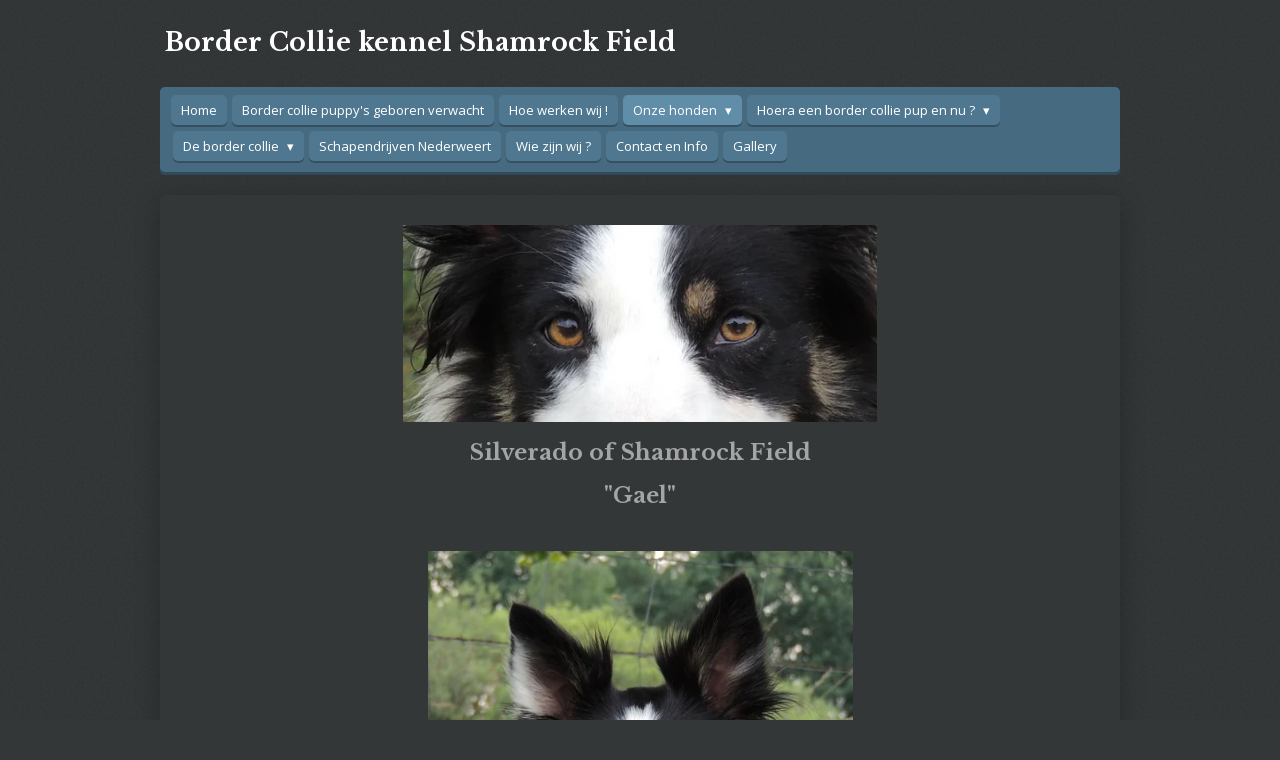

--- FILE ---
content_type: text/html; charset=UTF-8
request_url: https://www.bordercolliekennel.nl/onze-honden/silverado-of-shamrock-field-gael?ep%5B120250332%5D%5Bpage%5D=0
body_size: 12905
content:
<!DOCTYPE html>
<html lang="nl">
    <head>
        <meta http-equiv="Content-Type" content="text/html; charset=utf-8">
        <meta name="viewport" content="width=device-width, initial-scale=1.0, maximum-scale=5.0">
        <meta http-equiv="X-UA-Compatible" content="IE=edge">
        <link rel="canonical" href="https://www.bordercolliekennel.nl/onze-honden/silverado-of-shamrock-field-gael">
        <link rel="sitemap" type="application/xml" href="https://www.bordercolliekennel.nl/sitemap.xml">
        <meta property="og:title" content="Silverado of Shamrock Field  &quot;Gael&quot; / Onze honden | Border Collie kennel Shamrock Field">
        <meta property="og:url" content="https://www.bordercolliekennel.nl/onze-honden/silverado-of-shamrock-field-gael">
        <base href="https://www.bordercolliekennel.nl/">
        <meta name="description" property="og:description" content="">
                <script nonce="c34a6632f5ed053a71193fe6b8ae4ff2">
            
            window.JOUWWEB = window.JOUWWEB || {};
            window.JOUWWEB.application = window.JOUWWEB.application || {};
            window.JOUWWEB.application = {"backends":[{"domain":"jouwweb.nl","freeDomain":"jouwweb.site"},{"domain":"webador.com","freeDomain":"webadorsite.com"},{"domain":"webador.de","freeDomain":"webadorsite.com"},{"domain":"webador.fr","freeDomain":"webadorsite.com"},{"domain":"webador.es","freeDomain":"webadorsite.com"},{"domain":"webador.it","freeDomain":"webadorsite.com"},{"domain":"jouwweb.be","freeDomain":"jouwweb.site"},{"domain":"webador.ie","freeDomain":"webadorsite.com"},{"domain":"webador.co.uk","freeDomain":"webadorsite.com"},{"domain":"webador.at","freeDomain":"webadorsite.com"},{"domain":"webador.be","freeDomain":"webadorsite.com"},{"domain":"webador.ch","freeDomain":"webadorsite.com"},{"domain":"webador.ch","freeDomain":"webadorsite.com"},{"domain":"webador.mx","freeDomain":"webadorsite.com"},{"domain":"webador.com","freeDomain":"webadorsite.com"},{"domain":"webador.dk","freeDomain":"webadorsite.com"},{"domain":"webador.se","freeDomain":"webadorsite.com"},{"domain":"webador.no","freeDomain":"webadorsite.com"},{"domain":"webador.fi","freeDomain":"webadorsite.com"},{"domain":"webador.ca","freeDomain":"webadorsite.com"},{"domain":"webador.ca","freeDomain":"webadorsite.com"},{"domain":"webador.pl","freeDomain":"webadorsite.com"},{"domain":"webador.com.au","freeDomain":"webadorsite.com"},{"domain":"webador.nz","freeDomain":"webadorsite.com"}],"editorLocale":"nl-NL","editorTimezone":"Europe\/Amsterdam","editorLanguage":"nl","analytics4TrackingId":"G-E6PZPGE4QM","analyticsDimensions":[],"backendDomain":"www.jouwweb.nl","backendShortDomain":"jouwweb.nl","backendKey":"jouwweb-nl","freeWebsiteDomain":"jouwweb.site","noSsl":false,"build":{"reference":"76559bd"},"linkHostnames":["www.jouwweb.nl","www.webador.com","www.webador.de","www.webador.fr","www.webador.es","www.webador.it","www.jouwweb.be","www.webador.ie","www.webador.co.uk","www.webador.at","www.webador.be","www.webador.ch","fr.webador.ch","www.webador.mx","es.webador.com","www.webador.dk","www.webador.se","www.webador.no","www.webador.fi","www.webador.ca","fr.webador.ca","www.webador.pl","www.webador.com.au","www.webador.nz"],"assetsUrl":"https:\/\/assets.jwwb.nl","loginUrl":"https:\/\/www.jouwweb.nl\/inloggen","publishUrl":"https:\/\/www.jouwweb.nl\/v2\/website\/1983894\/publish-proxy","adminUserOrIp":false,"pricing":{"plans":{"lite":{"amount":"700","currency":"EUR"},"pro":{"amount":"1200","currency":"EUR"},"business":{"amount":"2400","currency":"EUR"}},"yearlyDiscount":{"price":{"amount":"2400","currency":"EUR"},"ratio":0.17,"percent":"17%","discountPrice":{"amount":"2400","currency":"EUR"},"termPricePerMonth":{"amount":"1200","currency":"EUR"},"termPricePerYear":{"amount":"12000","currency":"EUR"}}},"hcUrl":{"add-product-variants":"https:\/\/help.jouwweb.nl\/hc\/nl\/articles\/28594307773201","basic-vs-advanced-shipping":"https:\/\/help.jouwweb.nl\/hc\/nl\/articles\/28594268794257","html-in-head":"https:\/\/help.jouwweb.nl\/hc\/nl\/articles\/28594336422545","link-domain-name":"https:\/\/help.jouwweb.nl\/hc\/nl\/articles\/28594325307409","optimize-for-mobile":"https:\/\/help.jouwweb.nl\/hc\/nl\/articles\/28594312927121","seo":"https:\/\/help.jouwweb.nl\/hc\/nl\/sections\/28507243966737","transfer-domain-name":"https:\/\/help.jouwweb.nl\/hc\/nl\/articles\/28594325232657","website-not-secure":"https:\/\/help.jouwweb.nl\/hc\/nl\/articles\/28594252935825"}};
            window.JOUWWEB.brand = {"type":"jouwweb","name":"JouwWeb","domain":"JouwWeb.nl","supportEmail":"support@jouwweb.nl"};
                    
                window.JOUWWEB = window.JOUWWEB || {};
                window.JOUWWEB.websiteRendering = {"locale":"nl-NL","timezone":"Europe\/Amsterdam","routes":{"api\/upload\/product-field":"\/_api\/upload\/product-field","checkout\/cart":"\/winkelwagen","payment":"\/bestelling-afronden\/:publicOrderId","payment\/forward":"\/bestelling-afronden\/:publicOrderId\/forward","public-order":"\/bestelling\/:publicOrderId","checkout\/authorize":"\/winkelwagen\/authorize\/:gateway","wishlist":"\/verlanglijst"}};
                                                    window.JOUWWEB.website = {"id":1983894,"locale":"nl-NL","enabled":true,"title":"Border Collie kennel Shamrock Field","hasTitle":true,"roleOfLoggedInUser":null,"ownerLocale":"nl-NL","plan":"pro","freeWebsiteDomain":"jouwweb.site","backendKey":"jouwweb-nl","currency":"EUR","defaultLocale":"nl-NL","url":"https:\/\/www.bordercolliekennel.nl\/","homepageSegmentId":7564694,"category":"website","isOffline":false,"isPublished":true,"locales":["nl-NL"],"allowed":{"ads":false,"credits":true,"externalLinks":true,"slideshow":true,"customDefaultSlideshow":true,"hostedAlbums":true,"moderators":true,"mailboxQuota":1,"statisticsVisitors":true,"statisticsDetailed":true,"statisticsMonths":1,"favicon":true,"password":true,"freeDomains":0,"freeMailAccounts":1,"canUseLanguages":false,"fileUpload":true,"legacyFontSize":false,"webshop":true,"products":10,"imageText":false,"search":true,"audioUpload":true,"videoUpload":0,"allowDangerousForms":false,"allowHtmlCode":true,"mobileBar":true,"sidebar":true,"poll":false,"allowCustomForms":true,"allowBusinessListing":true,"allowCustomAnalytics":true,"allowAccountingLink":true,"digitalProducts":false,"sitemapElement":false},"mobileBar":{"enabled":true,"theme":"accent","email":{"active":true,"value":"bckennel@hotmail.com"},"location":{"active":true,"value":"Berkenstraat, 7, Nederweert"},"phone":{"active":true,"value":"+31611299882"},"whatsapp":{"active":false},"social":{"active":false,"network":"facebook"}},"webshop":{"enabled":false,"currency":"EUR","taxEnabled":false,"taxInclusive":true,"vatDisclaimerVisible":false,"orderNotice":"<p>Indien je speciale wensen hebt kun je deze doorgeven via het Opmerkingen-veld in de laatste stap.<\/p>","orderConfirmation":null,"freeShipping":false,"freeShippingAmount":"0.00","shippingDisclaimerVisible":false,"pickupAllowed":false,"couponAllowed":false,"detailsPageAvailable":true,"socialMediaVisible":false,"termsPage":null,"termsPageUrl":null,"extraTerms":null,"pricingVisible":true,"orderButtonVisible":true,"shippingAdvanced":false,"shippingAdvancedBackEnd":false,"soldOutVisible":true,"backInStockNotificationEnabled":false,"canAddProducts":true,"nextOrderNumber":1,"allowedServicePoints":[],"sendcloudConfigured":false,"sendcloudFallbackPublicKey":"a3d50033a59b4a598f1d7ce7e72aafdf","taxExemptionAllowed":true,"invoiceComment":null,"emptyCartVisible":false,"minimumOrderPrice":null,"productNumbersEnabled":false,"wishlistEnabled":false,"hideTaxOnCart":false},"isTreatedAsWebshop":false};                            window.JOUWWEB.cart = {"products":[],"coupon":null,"shippingCountryCode":null,"shippingChoice":null,"breakdown":[]};                            window.JOUWWEB.scripts = [];                        window.parent.JOUWWEB.colorPalette = window.JOUWWEB.colorPalette;
        </script>
                <title>Silverado of Shamrock Field  &quot;Gael&quot; / Onze honden | Border Collie kennel Shamrock Field</title>
                                            <link href="https://primary.jwwb.nl/public/y/j/w/temp-ulaodhjsphdbmjiaobfb/touch-icon-iphone.png?bust=1619805287" rel="apple-touch-icon" sizes="60x60">                                                <link href="https://primary.jwwb.nl/public/y/j/w/temp-ulaodhjsphdbmjiaobfb/touch-icon-ipad.png?bust=1619805287" rel="apple-touch-icon" sizes="76x76">                                                <link href="https://primary.jwwb.nl/public/y/j/w/temp-ulaodhjsphdbmjiaobfb/touch-icon-iphone-retina.png?bust=1619805287" rel="apple-touch-icon" sizes="120x120">                                                <link href="https://primary.jwwb.nl/public/y/j/w/temp-ulaodhjsphdbmjiaobfb/touch-icon-ipad-retina.png?bust=1619805287" rel="apple-touch-icon" sizes="152x152">                                                <link href="https://primary.jwwb.nl/public/y/j/w/temp-ulaodhjsphdbmjiaobfb/favicon.png?bust=1619805287" rel="shortcut icon">                                                <link href="https://primary.jwwb.nl/public/y/j/w/temp-ulaodhjsphdbmjiaobfb/favicon.png?bust=1619805287" rel="icon">                                        <meta property="og:image" content="https&#x3A;&#x2F;&#x2F;primary.jwwb.nl&#x2F;public&#x2F;y&#x2F;j&#x2F;w&#x2F;temp-ulaodhjsphdbmjiaobfb&#x2F;f16dl4&#x2F;DSCN57843-1.jpg&#x3F;enable-io&#x3D;true&amp;enable&#x3D;upscale&amp;fit&#x3D;bounds&amp;width&#x3D;1200">
                    <meta property="og:image" content="https&#x3A;&#x2F;&#x2F;primary.jwwb.nl&#x2F;public&#x2F;y&#x2F;j&#x2F;w&#x2F;temp-ulaodhjsphdbmjiaobfb&#x2F;5cf7t6&#x2F;DSCN57842.jpg&#x3F;enable-io&#x3D;true&amp;enable&#x3D;upscale&amp;fit&#x3D;bounds&amp;width&#x3D;1200">
                                    <meta name="twitter:card" content="summary_large_image">
                        <meta property="twitter:image" content="https&#x3A;&#x2F;&#x2F;primary.jwwb.nl&#x2F;public&#x2F;y&#x2F;j&#x2F;w&#x2F;temp-ulaodhjsphdbmjiaobfb&#x2F;f16dl4&#x2F;DSCN57843-1.jpg&#x3F;enable-io&#x3D;true&amp;enable&#x3D;upscale&amp;fit&#x3D;bounds&amp;width&#x3D;1200">
                                                    <script src="https://plausible.io/js/script.manual.js" nonce="c34a6632f5ed053a71193fe6b8ae4ff2" data-turbo-track="reload" defer data-domain="shard19.jouwweb.nl"></script>
<link rel="stylesheet" type="text/css" href="https://gfonts.jwwb.nl/css?display=fallback&amp;family=Open+Sans%3A400%2C700%2C400italic%2C700italic%7CLibre+Baskerville%3A400%2C700%2C400italic%2C700italic" nonce="c34a6632f5ed053a71193fe6b8ae4ff2" data-turbo-track="dynamic">
<script src="https://assets.jwwb.nl/assets/build/website-rendering/nl-NL.js?bust=af8dcdef13a1895089e9" nonce="c34a6632f5ed053a71193fe6b8ae4ff2" data-turbo-track="reload" defer></script>
<script src="https://assets.jwwb.nl/assets/website-rendering/runtime.e155993011efc7175f1d.js?bust=9c9da86aa25b93d0d097" nonce="c34a6632f5ed053a71193fe6b8ae4ff2" data-turbo-track="reload" defer></script>
<script src="https://assets.jwwb.nl/assets/website-rendering/812.881ee67943804724d5af.js?bust=78ab7ad7d6392c42d317" nonce="c34a6632f5ed053a71193fe6b8ae4ff2" data-turbo-track="reload" defer></script>
<script src="https://assets.jwwb.nl/assets/website-rendering/main.fcb48f874358186fdbcf.js?bust=ae2434b747f7e2a90746" nonce="c34a6632f5ed053a71193fe6b8ae4ff2" data-turbo-track="reload" defer></script>
<link rel="preload" href="https://assets.jwwb.nl/assets/website-rendering/styles.1ccb5af37fe695da2886.css?bust=b0ae04ec4c862e8d8ee1" as="style">
<link rel="preload" href="https://assets.jwwb.nl/assets/website-rendering/fonts/icons-website-rendering/font/website-rendering.woff2?bust=bd2797014f9452dadc8e" as="font" crossorigin>
<link rel="preconnect" href="https://gfonts.jwwb.nl">
<link rel="stylesheet" type="text/css" href="https://assets.jwwb.nl/assets/website-rendering/styles.1ccb5af37fe695da2886.css?bust=b0ae04ec4c862e8d8ee1" nonce="c34a6632f5ed053a71193fe6b8ae4ff2" data-turbo-track="dynamic">
<link rel="preconnect" href="https://assets.jwwb.nl">
<link rel="stylesheet" type="text/css" href="https://primary.jwwb.nl/public/y/j/w/temp-ulaodhjsphdbmjiaobfb/style.css?bust=1768825228" nonce="c34a6632f5ed053a71193fe6b8ae4ff2" data-turbo-track="dynamic">    </head>
    <body
        id="top"
        class="jw-is-no-slideshow jw-header-is-text jw-is-segment-page jw-is-frontend jw-is-no-sidebar jw-is-no-messagebar jw-is-no-touch-device jw-is-no-mobile"
                                    data-jouwweb-page="7565168"
                                                data-jouwweb-segment-id="7565168"
                                                data-jouwweb-segment-type="page"
                                                data-template-threshold="980"
                                                data-template-name="bistro&#x7C;dog"
                            itemscope
        itemtype="https://schema.org/WebPage"
    >
                                    <meta itemprop="url" content="https://www.bordercolliekennel.nl/onze-honden/silverado-of-shamrock-field-gael">
        <a href="#main-content" class="jw-skip-link">
            Ga direct naar de hoofdinhoud        </a>
        <div class="jw-background"></div>
        <div class="jw-body">
            <div class="jw-mobile-menu jw-mobile-is-text js-mobile-menu">
            <span class="jw-mobile-menu__button jw-mobile-menu__button--dummy"></span>        <div class="jw-mobile-header jw-mobile-header--text">
        <a            class="jw-mobile-header-content"
                            href="/"
                        >
                                        <div class="jw-mobile-text">
                    Border Collie kennel Shamrock Field                </div>
                    </a>
    </div>

    
            <button
            type="button"
            class="jw-mobile-menu__button jw-mobile-toggle"
            aria-label="Open / sluit menu"
        >
            <span class="jw-icon-burger"></span>
        </button>
    </div>
            <script nonce="c34a6632f5ed053a71193fe6b8ae4ff2">
    window.JOUWWEB.templateConfig = {
        header: {
            mobileSelector: '.jw-mobile-menu',
            updatePusher: function (headerHeight, state) {
                $('.jw-menu-clone').css('top', headerHeight);
            },
        },
    };
</script>
<div class="wrapper">
    <div class="header js-topbar-content-container">
        <div class="jw-header-logo">
        <div
    class="jw-header jw-header-title-container jw-header-text jw-header-text-toggle"
    data-stylable="true"
>
    <a        id="jw-header-title"
        class="jw-header-title"
                    href="/"
            >
        Border Collie kennel Shamrock Field    </a>
</div>
</div>
    </div>
    <div class="menu-wrap">
        <nav class="menu jw-menu-copy">
            <ul
    id="jw-menu"
    class="jw-menu jw-menu-horizontal"
            >
            <li
    class="jw-menu-item"
>
        <a        class="jw-menu-link"
        href="/"                                            data-page-link-id="7564694"
                            >
                <span class="">
            Home        </span>
            </a>
                </li>
            <li
    class="jw-menu-item"
>
        <a        class="jw-menu-link"
        href="/border-collie-puppy-s-geboren-verwacht"                                            data-page-link-id="7571086"
                            >
                <span class="">
            Border collie puppy&#039;s geboren verwacht        </span>
            </a>
                </li>
            <li
    class="jw-menu-item"
>
        <a        class="jw-menu-link"
        href="/hoe-werken-wij"                                            data-page-link-id="7571108"
                            >
                <span class="">
            Hoe werken wij !        </span>
            </a>
                </li>
            <li
    class="jw-menu-item jw-menu-has-submenu jw-menu-is-active"
>
        <a        class="jw-menu-link js-active-menu-item"
        href="/onze-honden"                                            data-page-link-id="7565085"
                            >
                <span class="">
            Onze honden        </span>
                    <span class="jw-arrow jw-arrow-toplevel"></span>
            </a>
                    <ul
            class="jw-submenu"
                    >
                            <li
    class="jw-menu-item"
>
        <a        class="jw-menu-link"
        href="/onze-honden/legend-of-braveheart-checkmate-highlander-gary"                                            data-page-link-id="7565163"
                            >
                <span class="">
            Legend of Braveheart Checkmate Highlander  &quot;Gary&quot;        </span>
            </a>
                </li>
                            <li
    class="jw-menu-item"
>
        <a        class="jw-menu-link"
        href="/onze-honden/highlander-jamie-of-shamrock-field-jamie"                                            data-page-link-id="7565214"
                            >
                <span class="">
            Highlander Jamie of Shamrock Field &quot;Jamie&quot;        </span>
            </a>
                </li>
                            <li
    class="jw-menu-item"
>
        <a        class="jw-menu-link"
        href="/onze-honden/jewel-fields-william-wallace-devon"                                            data-page-link-id="8042836"
                            >
                <span class="">
            Jewel Fields William Wallace &quot;Devon&quot;        </span>
            </a>
                </li>
                            <li
    class="jw-menu-item"
>
        <a        class="jw-menu-link"
        href="/onze-honden/jewel-fields-new-moon-rising-fenna"                                            data-page-link-id="7565183"
                            >
                <span class="">
            Jewel Fields New Moon Rising &quot;Fenna&quot;        </span>
            </a>
                </li>
                            <li
    class="jw-menu-item jw-menu-is-active"
>
        <a        class="jw-menu-link js-active-menu-item"
        href="/onze-honden/silverado-of-shamrock-field-gael"                                            data-page-link-id="7565168"
                            >
                <span class="">
            Silverado of Shamrock Field  &quot;Gael&quot;        </span>
            </a>
                </li>
                            <li
    class="jw-menu-item"
>
        <a        class="jw-menu-link"
        href="/onze-honden/catch-the-star-of-shamrock-field-tess"                                            data-page-link-id="7754369"
                            >
                <span class="">
            Catch The Star Of Shamrock Field &quot;Tess&quot;        </span>
            </a>
                </li>
                            <li
    class="jw-menu-item"
>
        <a        class="jw-menu-link"
        href="/onze-honden/herplaatsing-shamrock-field-border-collies"                                            data-page-link-id="21201570"
                            >
                <span class="">
            Herplaatsing shamrock field border collies        </span>
            </a>
                </li>
                            <li
    class="jw-menu-item"
>
        <a        class="jw-menu-link"
        href="/onze-honden/djill"                                            data-page-link-id="24054902"
                            >
                <span class="">
            Djill        </span>
            </a>
                </li>
                            <li
    class="jw-menu-item"
>
        <a        class="jw-menu-link"
        href="/onze-honden/honden-uit-het-verleden"                                            data-page-link-id="7582883"
                            >
                <span class="">
            Honden uit het verleden        </span>
            </a>
                </li>
                    </ul>
        </li>
            <li
    class="jw-menu-item jw-menu-has-submenu"
>
        <a        class="jw-menu-link"
        href="/hoera-een-border-collie-pup-en-nu"                                            data-page-link-id="7575469"
                            >
                <span class="">
            Hoera een border collie pup en nu ?        </span>
                    <span class="jw-arrow jw-arrow-toplevel"></span>
            </a>
                    <ul
            class="jw-submenu"
                    >
                            <li
    class="jw-menu-item"
>
        <a        class="jw-menu-link"
        href="/hoera-een-border-collie-pup-en-nu/van-pup-tot-volwassen-hond"                                            data-page-link-id="7576456"
                            >
                <span class="">
            Van pup tot volwassen hond        </span>
            </a>
                </li>
                            <li
    class="jw-menu-item"
>
        <a        class="jw-menu-link"
        href="/hoera-een-border-collie-pup-en-nu/vragen-over-opvoeding"                                            data-page-link-id="7577706"
                            >
                <span class="">
            Vragen over opvoeding        </span>
            </a>
                </li>
                    </ul>
        </li>
            <li
    class="jw-menu-item jw-menu-has-submenu"
>
        <a        class="jw-menu-link"
        href="/de-border-collie"                                            data-page-link-id="7565407"
                            >
                <span class="">
            De border collie        </span>
                    <span class="jw-arrow jw-arrow-toplevel"></span>
            </a>
                    <ul
            class="jw-submenu"
                    >
                            <li
    class="jw-menu-item"
>
        <a        class="jw-menu-link"
        href="/de-border-collie/uitleg-testen"                                            data-page-link-id="7565936"
                            >
                <span class="">
            Uitleg testen        </span>
            </a>
                </li>
                    </ul>
        </li>
            <li
    class="jw-menu-item"
>
        <a        class="jw-menu-link"
        href="/schapendrijven-nederweert"                                            data-page-link-id="7565614"
                            >
                <span class="">
            Schapendrijven Nederweert        </span>
            </a>
                </li>
            <li
    class="jw-menu-item"
>
        <a        class="jw-menu-link"
        href="/wie-zijn-wij"                                            data-page-link-id="7566356"
                            >
                <span class="">
            Wie zijn wij ?        </span>
            </a>
                </li>
            <li
    class="jw-menu-item"
>
        <a        class="jw-menu-link"
        href="/contact-en-info"                                            data-page-link-id="7565872"
                            >
                <span class="">
            Contact en Info        </span>
            </a>
                </li>
            <li
    class="jw-menu-item"
>
        <a        class="jw-menu-link"
        href="/gallery"                                            data-page-link-id="7578290"
                            >
                <span class="">
            Gallery        </span>
            </a>
                </li>
    
    </ul>

    <script nonce="c34a6632f5ed053a71193fe6b8ae4ff2" id="jw-mobile-menu-template" type="text/template">
        <ul id="jw-menu" class="jw-menu jw-menu-horizontal jw-menu-spacing--mobile-bar">
                            <li
    class="jw-menu-item"
>
        <a        class="jw-menu-link"
        href="/"                                            data-page-link-id="7564694"
                            >
                <span class="">
            Home        </span>
            </a>
                </li>
                            <li
    class="jw-menu-item"
>
        <a        class="jw-menu-link"
        href="/border-collie-puppy-s-geboren-verwacht"                                            data-page-link-id="7571086"
                            >
                <span class="">
            Border collie puppy&#039;s geboren verwacht        </span>
            </a>
                </li>
                            <li
    class="jw-menu-item"
>
        <a        class="jw-menu-link"
        href="/hoe-werken-wij"                                            data-page-link-id="7571108"
                            >
                <span class="">
            Hoe werken wij !        </span>
            </a>
                </li>
                            <li
    class="jw-menu-item jw-menu-has-submenu jw-menu-is-active"
>
        <a        class="jw-menu-link js-active-menu-item"
        href="/onze-honden"                                            data-page-link-id="7565085"
                            >
                <span class="">
            Onze honden        </span>
                    <span class="jw-arrow jw-arrow-toplevel"></span>
            </a>
                    <ul
            class="jw-submenu"
                    >
                            <li
    class="jw-menu-item"
>
        <a        class="jw-menu-link"
        href="/onze-honden/legend-of-braveheart-checkmate-highlander-gary"                                            data-page-link-id="7565163"
                            >
                <span class="">
            Legend of Braveheart Checkmate Highlander  &quot;Gary&quot;        </span>
            </a>
                </li>
                            <li
    class="jw-menu-item"
>
        <a        class="jw-menu-link"
        href="/onze-honden/highlander-jamie-of-shamrock-field-jamie"                                            data-page-link-id="7565214"
                            >
                <span class="">
            Highlander Jamie of Shamrock Field &quot;Jamie&quot;        </span>
            </a>
                </li>
                            <li
    class="jw-menu-item"
>
        <a        class="jw-menu-link"
        href="/onze-honden/jewel-fields-william-wallace-devon"                                            data-page-link-id="8042836"
                            >
                <span class="">
            Jewel Fields William Wallace &quot;Devon&quot;        </span>
            </a>
                </li>
                            <li
    class="jw-menu-item"
>
        <a        class="jw-menu-link"
        href="/onze-honden/jewel-fields-new-moon-rising-fenna"                                            data-page-link-id="7565183"
                            >
                <span class="">
            Jewel Fields New Moon Rising &quot;Fenna&quot;        </span>
            </a>
                </li>
                            <li
    class="jw-menu-item jw-menu-is-active"
>
        <a        class="jw-menu-link js-active-menu-item"
        href="/onze-honden/silverado-of-shamrock-field-gael"                                            data-page-link-id="7565168"
                            >
                <span class="">
            Silverado of Shamrock Field  &quot;Gael&quot;        </span>
            </a>
                </li>
                            <li
    class="jw-menu-item"
>
        <a        class="jw-menu-link"
        href="/onze-honden/catch-the-star-of-shamrock-field-tess"                                            data-page-link-id="7754369"
                            >
                <span class="">
            Catch The Star Of Shamrock Field &quot;Tess&quot;        </span>
            </a>
                </li>
                            <li
    class="jw-menu-item"
>
        <a        class="jw-menu-link"
        href="/onze-honden/herplaatsing-shamrock-field-border-collies"                                            data-page-link-id="21201570"
                            >
                <span class="">
            Herplaatsing shamrock field border collies        </span>
            </a>
                </li>
                            <li
    class="jw-menu-item"
>
        <a        class="jw-menu-link"
        href="/onze-honden/djill"                                            data-page-link-id="24054902"
                            >
                <span class="">
            Djill        </span>
            </a>
                </li>
                            <li
    class="jw-menu-item"
>
        <a        class="jw-menu-link"
        href="/onze-honden/honden-uit-het-verleden"                                            data-page-link-id="7582883"
                            >
                <span class="">
            Honden uit het verleden        </span>
            </a>
                </li>
                    </ul>
        </li>
                            <li
    class="jw-menu-item jw-menu-has-submenu"
>
        <a        class="jw-menu-link"
        href="/hoera-een-border-collie-pup-en-nu"                                            data-page-link-id="7575469"
                            >
                <span class="">
            Hoera een border collie pup en nu ?        </span>
                    <span class="jw-arrow jw-arrow-toplevel"></span>
            </a>
                    <ul
            class="jw-submenu"
                    >
                            <li
    class="jw-menu-item"
>
        <a        class="jw-menu-link"
        href="/hoera-een-border-collie-pup-en-nu/van-pup-tot-volwassen-hond"                                            data-page-link-id="7576456"
                            >
                <span class="">
            Van pup tot volwassen hond        </span>
            </a>
                </li>
                            <li
    class="jw-menu-item"
>
        <a        class="jw-menu-link"
        href="/hoera-een-border-collie-pup-en-nu/vragen-over-opvoeding"                                            data-page-link-id="7577706"
                            >
                <span class="">
            Vragen over opvoeding        </span>
            </a>
                </li>
                    </ul>
        </li>
                            <li
    class="jw-menu-item jw-menu-has-submenu"
>
        <a        class="jw-menu-link"
        href="/de-border-collie"                                            data-page-link-id="7565407"
                            >
                <span class="">
            De border collie        </span>
                    <span class="jw-arrow jw-arrow-toplevel"></span>
            </a>
                    <ul
            class="jw-submenu"
                    >
                            <li
    class="jw-menu-item"
>
        <a        class="jw-menu-link"
        href="/de-border-collie/uitleg-testen"                                            data-page-link-id="7565936"
                            >
                <span class="">
            Uitleg testen        </span>
            </a>
                </li>
                    </ul>
        </li>
                            <li
    class="jw-menu-item"
>
        <a        class="jw-menu-link"
        href="/schapendrijven-nederweert"                                            data-page-link-id="7565614"
                            >
                <span class="">
            Schapendrijven Nederweert        </span>
            </a>
                </li>
                            <li
    class="jw-menu-item"
>
        <a        class="jw-menu-link"
        href="/wie-zijn-wij"                                            data-page-link-id="7566356"
                            >
                <span class="">
            Wie zijn wij ?        </span>
            </a>
                </li>
                            <li
    class="jw-menu-item"
>
        <a        class="jw-menu-link"
        href="/contact-en-info"                                            data-page-link-id="7565872"
                            >
                <span class="">
            Contact en Info        </span>
            </a>
                </li>
                            <li
    class="jw-menu-item"
>
        <a        class="jw-menu-link"
        href="/gallery"                                            data-page-link-id="7578290"
                            >
                <span class="">
            Gallery        </span>
            </a>
                </li>
            
                    </ul>
    </script>
        </nav>
    </div>
    <div class="content-wrap">
                <div class="main-content">
            
<main id="main-content" class="block-content">
    <div data-section-name="content" class="jw-section jw-section-content jw-responsive">
        <div class="jw-block-element"><div
    id="jw-element-120107562"
    data-jw-element-id="120107562"
        class="jw-tree-node jw-element jw-strip-root jw-tree-container jw-responsive jw-node-is-first-child jw-node-is-last-child"
>
    <div
    id="jw-element-349303033"
    data-jw-element-id="349303033"
        class="jw-tree-node jw-element jw-strip jw-tree-container jw-responsive jw-strip--default jw-strip--style-color jw-strip--color-default jw-strip--padding-both jw-node-is-first-child jw-strip--primary jw-node-is-last-child"
>
    <div class="jw-strip__content-container"><div class="jw-strip__content jw-responsive">
                    <div
    id="jw-element-120139841"
    data-jw-element-id="120139841"
        class="jw-tree-node jw-element jw-image jw-node-is-first-child"
>
    <div
    class="jw-intent jw-element-image jw-element-content jw-element-image-is-center jw-element-image--full-width-to-640"
            style="width: 474px;"
    >
            
        
                <picture
            class="jw-element-image__image-wrapper jw-image-is-square jw-intrinsic"
            style="padding-top: 41.5765%;"
        >
                                            <img class="jw-element-image__image jw-intrinsic__item" style="--jw-element-image--pan-x: 0.5; --jw-element-image--pan-y: 0.4;" alt="" src="https://primary.jwwb.nl/public/y/j/w/temp-ulaodhjsphdbmjiaobfb/f16dl4/DSCN57843-1.jpg?enable-io=true&amp;enable=upscale&amp;crop=2.4052%3A1%2Coffset-y40&amp;width=800" srcset="https://primary.jwwb.nl/public/y/j/w/temp-ulaodhjsphdbmjiaobfb/f16dl4/DSCN57843-1.jpg?enable-io=true&amp;crop=2.4052%3A1%2Coffset-y40&amp;width=96 96w, https://primary.jwwb.nl/public/y/j/w/temp-ulaodhjsphdbmjiaobfb/f16dl4/DSCN57843-1.jpg?enable-io=true&amp;crop=2.4052%3A1%2Coffset-y40&amp;width=147 147w, https://primary.jwwb.nl/public/y/j/w/temp-ulaodhjsphdbmjiaobfb/f16dl4/DSCN57843-1.jpg?enable-io=true&amp;crop=2.4052%3A1%2Coffset-y40&amp;width=226 226w, https://primary.jwwb.nl/public/y/j/w/temp-ulaodhjsphdbmjiaobfb/f16dl4/DSCN57843-1.jpg?enable-io=true&amp;crop=2.4052%3A1%2Coffset-y40&amp;width=347 347w, https://primary.jwwb.nl/public/y/j/w/temp-ulaodhjsphdbmjiaobfb/f16dl4/DSCN57843-1.jpg?enable-io=true&amp;crop=2.4052%3A1%2Coffset-y40&amp;width=532 532w, https://primary.jwwb.nl/public/y/j/w/temp-ulaodhjsphdbmjiaobfb/f16dl4/DSCN57843-1.jpg?enable-io=true&amp;crop=2.4052%3A1%2Coffset-y40&amp;width=816 816w, https://primary.jwwb.nl/public/y/j/w/temp-ulaodhjsphdbmjiaobfb/f16dl4/DSCN57843-1.jpg?enable-io=true&amp;crop=2.4052%3A1%2Coffset-y40&amp;width=1252 1252w, https://primary.jwwb.nl/public/y/j/w/temp-ulaodhjsphdbmjiaobfb/f16dl4/DSCN57843-1.jpg?enable-io=true&amp;crop=2.4052%3A1%2Coffset-y40&amp;width=1920 1920w" sizes="auto, min(100vw, 474px), 100vw" loading="lazy" width="800" height="332.61205564142">                    </picture>

            </div>
</div><div
    id="jw-element-123982894"
    data-jw-element-id="123982894"
        class="jw-tree-node jw-element jw-image-text"
>
    <div class="jw-element-imagetext-text">
            <h2 class="jw-heading-100" style="text-align: center;"><span>Silverado of Shamrock Field</span></h2>
<h2 class="jw-heading-100" style="text-align: center;"><span>"Gael"</span></h2>
<p>&nbsp;</p>    </div>
</div><div
    id="jw-element-130665758"
    data-jw-element-id="130665758"
        class="jw-tree-node jw-element jw-image"
>
    <div
    class="jw-intent jw-element-image jw-element-content jw-element-image-is-center jw-element-image--full-width-to-640"
            style="width: 425px;"
    >
            
        
                <picture
            class="jw-element-image__image-wrapper jw-image-is-square jw-intrinsic"
            style="padding-top: 142.6783%;"
        >
                                            <img class="jw-element-image__image jw-intrinsic__item" style="--jw-element-image--pan-x: 0.5; --jw-element-image--pan-y: 0.5;" alt="" src="https://primary.jwwb.nl/public/y/j/w/temp-ulaodhjsphdbmjiaobfb/DSCN57842.jpg" srcset="https://primary.jwwb.nl/public/y/j/w/temp-ulaodhjsphdbmjiaobfb/5cf7t6/DSCN57842.jpg?enable-io=true&amp;width=96 96w, https://primary.jwwb.nl/public/y/j/w/temp-ulaodhjsphdbmjiaobfb/5cf7t6/DSCN57842.jpg?enable-io=true&amp;width=147 147w, https://primary.jwwb.nl/public/y/j/w/temp-ulaodhjsphdbmjiaobfb/5cf7t6/DSCN57842.jpg?enable-io=true&amp;width=226 226w, https://primary.jwwb.nl/public/y/j/w/temp-ulaodhjsphdbmjiaobfb/5cf7t6/DSCN57842.jpg?enable-io=true&amp;width=347 347w, https://primary.jwwb.nl/public/y/j/w/temp-ulaodhjsphdbmjiaobfb/5cf7t6/DSCN57842.jpg?enable-io=true&amp;width=532 532w, https://primary.jwwb.nl/public/y/j/w/temp-ulaodhjsphdbmjiaobfb/5cf7t6/DSCN57842.jpg?enable-io=true&amp;width=816 816w, https://primary.jwwb.nl/public/y/j/w/temp-ulaodhjsphdbmjiaobfb/5cf7t6/DSCN57842.jpg?enable-io=true&amp;width=1252 1252w, https://primary.jwwb.nl/public/y/j/w/temp-ulaodhjsphdbmjiaobfb/5cf7t6/DSCN57842.jpg?enable-io=true&amp;width=1920 1920w" sizes="auto, min(100vw, 425px), 100vw" loading="lazy" width="799" height="1140">                    </picture>

            </div>
</div><div
    id="jw-element-120140084"
    data-jw-element-id="120140084"
        class="jw-tree-node jw-element jw-image-text"
>
    <div class="jw-element-imagetext-text">
            <h2 style="text-align: center;" class="jw-heading-100"></h2>
<p>&nbsp;</p>
<p style="text-align: center;">Gael is onze 6 de generatie op een volgend op onze eerste border collie teefje Djill.</p>
<p style="text-align: center;">&nbsp;</p>
<p style="text-align: center;">En wat een heerlijke hond is Gael.</p>
<p style="text-align: center;">Zo blij met haar.</p>
<p style="text-align: center;">Ze werkt met Math bij de schapen.</p>
<p style="text-align: center;">In de voetsporen van haar "overgroot" moeders en ze doet het helemaal top.</p>
<p style="text-align: center;">Heel speciaal om te zien dat je na 6 generaties nog steeds zn goede honden hebt.</p>
<p style="text-align: center;">Gael is mama van onze alweer 7de generatie op moederslijn van <a data-jwlink-type="page" data-jwlink-identifier="7754369" data-jwlink-title="Catch The Star Of Shamrock Field &quot;Tess&quot;" href="/onze-honden/catch-the-star-of-shamrock-field-tess"><span style="color: #eeeeee;">Tess.&nbsp; </span></a></p>
<p style="text-align: center;">En van onze jongste border collie <span style="color: #eeeeee;"><a data-jwlink-type="page" data-jwlink-identifier="24054902" data-jwlink-title="Djill" href="/onze-honden/djill" style="color: #eeeeee;">Djill</a>.</span></p>
<p style="text-align: center;">&nbsp;</p>
<p style="text-align: center;">Gael is een open en vriendelijk, nieuwsgierig, hard werkend, intelligent hondje.</p>
<p style="text-align: center;">Echt een schat net als de rest.</p>
<p style="text-align: center;">&nbsp;</p>
<p class="" style="text-align: center;">Roepnaam: Gael<br />Geboren: 08-12-2017<br />Kleur: Driekleur-tan<br />Stamboomnr: <span>G1-3105236</span><br />Vader: Joe [ NHSB G0-2907047 ]<br />Moeder: Hill Winds Blow of Shamrock Field<br />Fokker:&nbsp; Pia Gutjens</p>
<p class="" style="text-align: center;"><br /><br />HD: A1 - Norbergwaarde 40,&nbsp; - botafwijking 0<br />Gonioscopie (glaucoom):<span class="">&nbsp;Klinisch Vrij getest op beide ogen</span><br />ECVO: <span class="">Vrij getest op beide ogen&nbsp;<span>Gonioskopie vrij, [ 13-1-2020/ 14--12-2020]</span><br /></span></p>
<p class="" style="text-align: center;"><span class="">DNA TNS: Vrij (N/N)</span></p>
<p class="" style="text-align: center;"><span class="">DNA CL: Vrij<br />DNA CEA: Vrij (N/N)<br /></span><span class="">DNA MDR1: Vrij (N/N) +/+&nbsp;</span></p>
<p class="" style="text-align: center;">DNA Profiel (Isag 2006) aanwezig</p>
<p style="text-align: center;">&nbsp;</p>
<p>&nbsp;</p>    </div>
</div><div
    id="jw-element-120250332"
    data-jw-element-id="120250332"
        class="jw-tree-node jw-element jw-album-raster jw-node-is-last-child"
>
    
<div class="jw-album jw-album--display-format-cover jw-album--size-small jw-album--spacing-compact jw-album--no-captions" data-per-page="12">
            <a
    id="jw-album-image-14008632"
    href="https://primary.jwwb.nl/public/y/j/w/temp-ulaodhjsphdbmjiaobfb/kj0qh9/20210430_160035.jpg"
    class="jw-album-image"
    data-width="1920"
    data-height="2751"
    data-caption="20210430_160035.jpg"
    aria-label="20210430_160035.jpg"
    style="--source-aspect-ratio: 0.6978"
>
    <div class="jw-album-image__inner">
        <div class="jw-album-image__aspect"></div>
        <img class="jw-album-image__image" alt="20210430_160035.jpg" src="https://primary.jwwb.nl/public/y/j/w/temp-ulaodhjsphdbmjiaobfb/kj0qh9/20210430_160035.jpg?enable-io=true&amp;enable=upscale&amp;crop=1%3A1&amp;width=800" srcset="https://primary.jwwb.nl/public/y/j/w/temp-ulaodhjsphdbmjiaobfb/kj0qh9/20210430_160035.jpg?enable-io=true&amp;crop=1%3A1&amp;width=96 96w, https://primary.jwwb.nl/public/y/j/w/temp-ulaodhjsphdbmjiaobfb/kj0qh9/20210430_160035.jpg?enable-io=true&amp;crop=1%3A1&amp;width=147 147w, https://primary.jwwb.nl/public/y/j/w/temp-ulaodhjsphdbmjiaobfb/kj0qh9/20210430_160035.jpg?enable-io=true&amp;crop=1%3A1&amp;width=226 226w, https://primary.jwwb.nl/public/y/j/w/temp-ulaodhjsphdbmjiaobfb/kj0qh9/20210430_160035.jpg?enable-io=true&amp;crop=1%3A1&amp;width=347 347w, https://primary.jwwb.nl/public/y/j/w/temp-ulaodhjsphdbmjiaobfb/kj0qh9/20210430_160035.jpg?enable-io=true&amp;crop=1%3A1&amp;width=532 532w, https://primary.jwwb.nl/public/y/j/w/temp-ulaodhjsphdbmjiaobfb/kj0qh9/20210430_160035.jpg?enable-io=true&amp;crop=1%3A1&amp;width=816 816w, https://primary.jwwb.nl/public/y/j/w/temp-ulaodhjsphdbmjiaobfb/kj0qh9/20210430_160035.jpg?enable-io=true&amp;crop=1%3A1&amp;width=1252 1252w, https://primary.jwwb.nl/public/y/j/w/temp-ulaodhjsphdbmjiaobfb/kj0qh9/20210430_160035.jpg?enable-io=true&amp;crop=1%3A1&amp;width=1920 1920w" sizes="auto, min(100vw, 200px), 100vw" loading="lazy" width="800" height="800">            </div>
</a>
            <a
    id="jw-album-image-14008633"
    href="https://primary.jwwb.nl/public/y/j/w/temp-ulaodhjsphdbmjiaobfb/fyva1j/69483823_3272756046067937_3385166439567589376_n.jpg"
    class="jw-album-image"
    data-width="960"
    data-height="720"
    data-caption="69483823_3272756046067937_3385166439567589376_n.jpg"
    aria-label="69483823_3272756046067937_3385166439567589376_n.jpg"
    style="--source-aspect-ratio: 1.3333"
>
    <div class="jw-album-image__inner">
        <div class="jw-album-image__aspect"></div>
        <img class="jw-album-image__image" alt="69483823_3272756046067937_3385166439567589376_n.jpg" src="https://primary.jwwb.nl/public/y/j/w/temp-ulaodhjsphdbmjiaobfb/fyva1j/69483823_3272756046067937_3385166439567589376_n.jpg?enable-io=true&amp;enable=upscale&amp;crop=1%3A1&amp;width=800" srcset="https://primary.jwwb.nl/public/y/j/w/temp-ulaodhjsphdbmjiaobfb/fyva1j/69483823_3272756046067937_3385166439567589376_n.jpg?enable-io=true&amp;crop=1%3A1&amp;width=96 96w, https://primary.jwwb.nl/public/y/j/w/temp-ulaodhjsphdbmjiaobfb/fyva1j/69483823_3272756046067937_3385166439567589376_n.jpg?enable-io=true&amp;crop=1%3A1&amp;width=147 147w, https://primary.jwwb.nl/public/y/j/w/temp-ulaodhjsphdbmjiaobfb/fyva1j/69483823_3272756046067937_3385166439567589376_n.jpg?enable-io=true&amp;crop=1%3A1&amp;width=226 226w, https://primary.jwwb.nl/public/y/j/w/temp-ulaodhjsphdbmjiaobfb/fyva1j/69483823_3272756046067937_3385166439567589376_n.jpg?enable-io=true&amp;crop=1%3A1&amp;width=347 347w, https://primary.jwwb.nl/public/y/j/w/temp-ulaodhjsphdbmjiaobfb/fyva1j/69483823_3272756046067937_3385166439567589376_n.jpg?enable-io=true&amp;crop=1%3A1&amp;width=532 532w, https://primary.jwwb.nl/public/y/j/w/temp-ulaodhjsphdbmjiaobfb/fyva1j/69483823_3272756046067937_3385166439567589376_n.jpg?enable-io=true&amp;crop=1%3A1&amp;width=816 816w, https://primary.jwwb.nl/public/y/j/w/temp-ulaodhjsphdbmjiaobfb/fyva1j/69483823_3272756046067937_3385166439567589376_n.jpg?enable-io=true&amp;crop=1%3A1&amp;width=1252 1252w, https://primary.jwwb.nl/public/y/j/w/temp-ulaodhjsphdbmjiaobfb/fyva1j/69483823_3272756046067937_3385166439567589376_n.jpg?enable-io=true&amp;crop=1%3A1&amp;width=1920 1920w" sizes="auto, min(100vw, 200px), 100vw" loading="lazy" width="800" height="800">            </div>
</a>
            <a
    id="jw-album-image-14008657"
    href="https://primary.jwwb.nl/public/y/j/w/temp-ulaodhjsphdbmjiaobfb/epkyba/36737336_1732883436781154_8352761167860465664_o.jpg"
    class="jw-album-image"
    data-width="1750"
    data-height="877"
    data-caption="36737336_1732883436781154_8352761167860465664_o.jpg"
    aria-label="36737336_1732883436781154_8352761167860465664_o.jpg"
    style="--source-aspect-ratio: 1.995"
>
    <div class="jw-album-image__inner">
        <div class="jw-album-image__aspect"></div>
        <img class="jw-album-image__image" alt="36737336_1732883436781154_8352761167860465664_o.jpg" src="https://primary.jwwb.nl/public/y/j/w/temp-ulaodhjsphdbmjiaobfb/epkyba/36737336_1732883436781154_8352761167860465664_o.jpg?enable-io=true&amp;enable=upscale&amp;crop=1%3A1&amp;width=800" srcset="https://primary.jwwb.nl/public/y/j/w/temp-ulaodhjsphdbmjiaobfb/epkyba/36737336_1732883436781154_8352761167860465664_o.jpg?enable-io=true&amp;crop=1%3A1&amp;width=96 96w, https://primary.jwwb.nl/public/y/j/w/temp-ulaodhjsphdbmjiaobfb/epkyba/36737336_1732883436781154_8352761167860465664_o.jpg?enable-io=true&amp;crop=1%3A1&amp;width=147 147w, https://primary.jwwb.nl/public/y/j/w/temp-ulaodhjsphdbmjiaobfb/epkyba/36737336_1732883436781154_8352761167860465664_o.jpg?enable-io=true&amp;crop=1%3A1&amp;width=226 226w, https://primary.jwwb.nl/public/y/j/w/temp-ulaodhjsphdbmjiaobfb/epkyba/36737336_1732883436781154_8352761167860465664_o.jpg?enable-io=true&amp;crop=1%3A1&amp;width=347 347w, https://primary.jwwb.nl/public/y/j/w/temp-ulaodhjsphdbmjiaobfb/epkyba/36737336_1732883436781154_8352761167860465664_o.jpg?enable-io=true&amp;crop=1%3A1&amp;width=532 532w, https://primary.jwwb.nl/public/y/j/w/temp-ulaodhjsphdbmjiaobfb/epkyba/36737336_1732883436781154_8352761167860465664_o.jpg?enable-io=true&amp;crop=1%3A1&amp;width=816 816w, https://primary.jwwb.nl/public/y/j/w/temp-ulaodhjsphdbmjiaobfb/epkyba/36737336_1732883436781154_8352761167860465664_o.jpg?enable-io=true&amp;crop=1%3A1&amp;width=1252 1252w, https://primary.jwwb.nl/public/y/j/w/temp-ulaodhjsphdbmjiaobfb/epkyba/36737336_1732883436781154_8352761167860465664_o.jpg?enable-io=true&amp;crop=1%3A1&amp;width=1920 1920w" sizes="auto, min(100vw, 200px), 100vw" loading="lazy" width="800" height="800">            </div>
</a>
            <a
    id="jw-album-image-14008658"
    href="https://primary.jwwb.nl/public/y/j/w/temp-ulaodhjsphdbmjiaobfb/l77um6/36748673_2296042427072642_3733842866888245248_o.jpg"
    class="jw-album-image"
    data-width="1920"
    data-height="1003"
    data-caption="36748673_2296042427072642_3733842866888245248_o.jpg"
    aria-label="36748673_2296042427072642_3733842866888245248_o.jpg"
    style="--source-aspect-ratio: 1.9137"
>
    <div class="jw-album-image__inner">
        <div class="jw-album-image__aspect"></div>
        <img class="jw-album-image__image" alt="36748673_2296042427072642_3733842866888245248_o.jpg" src="https://primary.jwwb.nl/public/y/j/w/temp-ulaodhjsphdbmjiaobfb/l77um6/36748673_2296042427072642_3733842866888245248_o.jpg?enable-io=true&amp;enable=upscale&amp;crop=1%3A1&amp;width=800" srcset="https://primary.jwwb.nl/public/y/j/w/temp-ulaodhjsphdbmjiaobfb/l77um6/36748673_2296042427072642_3733842866888245248_o.jpg?enable-io=true&amp;crop=1%3A1&amp;width=96 96w, https://primary.jwwb.nl/public/y/j/w/temp-ulaodhjsphdbmjiaobfb/l77um6/36748673_2296042427072642_3733842866888245248_o.jpg?enable-io=true&amp;crop=1%3A1&amp;width=147 147w, https://primary.jwwb.nl/public/y/j/w/temp-ulaodhjsphdbmjiaobfb/l77um6/36748673_2296042427072642_3733842866888245248_o.jpg?enable-io=true&amp;crop=1%3A1&amp;width=226 226w, https://primary.jwwb.nl/public/y/j/w/temp-ulaodhjsphdbmjiaobfb/l77um6/36748673_2296042427072642_3733842866888245248_o.jpg?enable-io=true&amp;crop=1%3A1&amp;width=347 347w, https://primary.jwwb.nl/public/y/j/w/temp-ulaodhjsphdbmjiaobfb/l77um6/36748673_2296042427072642_3733842866888245248_o.jpg?enable-io=true&amp;crop=1%3A1&amp;width=532 532w, https://primary.jwwb.nl/public/y/j/w/temp-ulaodhjsphdbmjiaobfb/l77um6/36748673_2296042427072642_3733842866888245248_o.jpg?enable-io=true&amp;crop=1%3A1&amp;width=816 816w, https://primary.jwwb.nl/public/y/j/w/temp-ulaodhjsphdbmjiaobfb/l77um6/36748673_2296042427072642_3733842866888245248_o.jpg?enable-io=true&amp;crop=1%3A1&amp;width=1252 1252w, https://primary.jwwb.nl/public/y/j/w/temp-ulaodhjsphdbmjiaobfb/l77um6/36748673_2296042427072642_3733842866888245248_o.jpg?enable-io=true&amp;crop=1%3A1&amp;width=1920 1920w" sizes="auto, min(100vw, 200px), 100vw" loading="lazy" width="800" height="800">            </div>
</a>
            <a
    id="jw-album-image-14008659"
    href="https://primary.jwwb.nl/public/y/j/w/temp-ulaodhjsphdbmjiaobfb/jwlmll/gaelbijdeschapen.jpg"
    class="jw-album-image"
    data-width="1770"
    data-height="983"
    data-caption="gaelbijdeschapen.jpg"
    aria-label="gaelbijdeschapen.jpg"
    style="--source-aspect-ratio: 1.7995"
>
    <div class="jw-album-image__inner">
        <div class="jw-album-image__aspect"></div>
        <img class="jw-album-image__image" alt="gaelbijdeschapen.jpg" src="https://primary.jwwb.nl/public/y/j/w/temp-ulaodhjsphdbmjiaobfb/jwlmll/gaelbijdeschapen.jpg?enable-io=true&amp;enable=upscale&amp;crop=1%3A1&amp;width=800" srcset="https://primary.jwwb.nl/public/y/j/w/temp-ulaodhjsphdbmjiaobfb/jwlmll/gaelbijdeschapen.jpg?enable-io=true&amp;crop=1%3A1&amp;width=96 96w, https://primary.jwwb.nl/public/y/j/w/temp-ulaodhjsphdbmjiaobfb/jwlmll/gaelbijdeschapen.jpg?enable-io=true&amp;crop=1%3A1&amp;width=147 147w, https://primary.jwwb.nl/public/y/j/w/temp-ulaodhjsphdbmjiaobfb/jwlmll/gaelbijdeschapen.jpg?enable-io=true&amp;crop=1%3A1&amp;width=226 226w, https://primary.jwwb.nl/public/y/j/w/temp-ulaodhjsphdbmjiaobfb/jwlmll/gaelbijdeschapen.jpg?enable-io=true&amp;crop=1%3A1&amp;width=347 347w, https://primary.jwwb.nl/public/y/j/w/temp-ulaodhjsphdbmjiaobfb/jwlmll/gaelbijdeschapen.jpg?enable-io=true&amp;crop=1%3A1&amp;width=532 532w, https://primary.jwwb.nl/public/y/j/w/temp-ulaodhjsphdbmjiaobfb/jwlmll/gaelbijdeschapen.jpg?enable-io=true&amp;crop=1%3A1&amp;width=816 816w, https://primary.jwwb.nl/public/y/j/w/temp-ulaodhjsphdbmjiaobfb/jwlmll/gaelbijdeschapen.jpg?enable-io=true&amp;crop=1%3A1&amp;width=1252 1252w, https://primary.jwwb.nl/public/y/j/w/temp-ulaodhjsphdbmjiaobfb/jwlmll/gaelbijdeschapen.jpg?enable-io=true&amp;crop=1%3A1&amp;width=1920 1920w" sizes="auto, min(100vw, 200px), 100vw" loading="lazy" width="800" height="800">            </div>
</a>
            <a
    id="jw-album-image-14008660"
    href="https://primary.jwwb.nl/public/y/j/w/temp-ulaodhjsphdbmjiaobfb/d1amvn/gaelhdbeoordeling-1.jpg"
    class="jw-album-image"
    data-width="533"
    data-height="960"
    data-caption="gaelhdbeoordeling-1.jpg"
    aria-label="gaelhdbeoordeling-1.jpg"
    style="--source-aspect-ratio: 0.5552"
>
    <div class="jw-album-image__inner">
        <div class="jw-album-image__aspect"></div>
        <img class="jw-album-image__image" alt="gaelhdbeoordeling-1.jpg" src="https://primary.jwwb.nl/public/y/j/w/temp-ulaodhjsphdbmjiaobfb/d1amvn/gaelhdbeoordeling-1.jpg?enable-io=true&amp;enable=upscale&amp;crop=1%3A1&amp;width=800" srcset="https://primary.jwwb.nl/public/y/j/w/temp-ulaodhjsphdbmjiaobfb/d1amvn/gaelhdbeoordeling-1.jpg?enable-io=true&amp;crop=1%3A1&amp;width=96 96w, https://primary.jwwb.nl/public/y/j/w/temp-ulaodhjsphdbmjiaobfb/d1amvn/gaelhdbeoordeling-1.jpg?enable-io=true&amp;crop=1%3A1&amp;width=147 147w, https://primary.jwwb.nl/public/y/j/w/temp-ulaodhjsphdbmjiaobfb/d1amvn/gaelhdbeoordeling-1.jpg?enable-io=true&amp;crop=1%3A1&amp;width=226 226w, https://primary.jwwb.nl/public/y/j/w/temp-ulaodhjsphdbmjiaobfb/d1amvn/gaelhdbeoordeling-1.jpg?enable-io=true&amp;crop=1%3A1&amp;width=347 347w, https://primary.jwwb.nl/public/y/j/w/temp-ulaodhjsphdbmjiaobfb/d1amvn/gaelhdbeoordeling-1.jpg?enable-io=true&amp;crop=1%3A1&amp;width=532 532w, https://primary.jwwb.nl/public/y/j/w/temp-ulaodhjsphdbmjiaobfb/d1amvn/gaelhdbeoordeling-1.jpg?enable-io=true&amp;crop=1%3A1&amp;width=816 816w, https://primary.jwwb.nl/public/y/j/w/temp-ulaodhjsphdbmjiaobfb/d1amvn/gaelhdbeoordeling-1.jpg?enable-io=true&amp;crop=1%3A1&amp;width=1252 1252w, https://primary.jwwb.nl/public/y/j/w/temp-ulaodhjsphdbmjiaobfb/d1amvn/gaelhdbeoordeling-1.jpg?enable-io=true&amp;crop=1%3A1&amp;width=1920 1920w" sizes="auto, min(100vw, 200px), 100vw" loading="lazy" width="800" height="800">            </div>
</a>
            <a
    id="jw-album-image-14008661"
    href="https://primary.jwwb.nl/public/y/j/w/temp-ulaodhjsphdbmjiaobfb/39djhk/gaelhdfoto.jpg"
    class="jw-album-image"
    data-width="1919"
    data-height="2343"
    data-caption="gaelhdfoto.jpg"
    aria-label="gaelhdfoto.jpg"
    style="--source-aspect-ratio: 0.8197"
>
    <div class="jw-album-image__inner">
        <div class="jw-album-image__aspect"></div>
        <img class="jw-album-image__image" alt="gaelhdfoto.jpg" src="https://primary.jwwb.nl/public/y/j/w/temp-ulaodhjsphdbmjiaobfb/39djhk/gaelhdfoto.jpg?enable-io=true&amp;enable=upscale&amp;crop=1%3A1&amp;width=800" srcset="https://primary.jwwb.nl/public/y/j/w/temp-ulaodhjsphdbmjiaobfb/39djhk/gaelhdfoto.jpg?enable-io=true&amp;crop=1%3A1&amp;width=96 96w, https://primary.jwwb.nl/public/y/j/w/temp-ulaodhjsphdbmjiaobfb/39djhk/gaelhdfoto.jpg?enable-io=true&amp;crop=1%3A1&amp;width=147 147w, https://primary.jwwb.nl/public/y/j/w/temp-ulaodhjsphdbmjiaobfb/39djhk/gaelhdfoto.jpg?enable-io=true&amp;crop=1%3A1&amp;width=226 226w, https://primary.jwwb.nl/public/y/j/w/temp-ulaodhjsphdbmjiaobfb/39djhk/gaelhdfoto.jpg?enable-io=true&amp;crop=1%3A1&amp;width=347 347w, https://primary.jwwb.nl/public/y/j/w/temp-ulaodhjsphdbmjiaobfb/39djhk/gaelhdfoto.jpg?enable-io=true&amp;crop=1%3A1&amp;width=532 532w, https://primary.jwwb.nl/public/y/j/w/temp-ulaodhjsphdbmjiaobfb/39djhk/gaelhdfoto.jpg?enable-io=true&amp;crop=1%3A1&amp;width=816 816w, https://primary.jwwb.nl/public/y/j/w/temp-ulaodhjsphdbmjiaobfb/39djhk/gaelhdfoto.jpg?enable-io=true&amp;crop=1%3A1&amp;width=1252 1252w, https://primary.jwwb.nl/public/y/j/w/temp-ulaodhjsphdbmjiaobfb/39djhk/gaelhdfoto.jpg?enable-io=true&amp;crop=1%3A1&amp;width=1920 1920w" sizes="auto, min(100vw, 200px), 100vw" loading="lazy" width="800" height="800">            </div>
</a>
            <a
    id="jw-album-image-14008662"
    href="https://primary.jwwb.nl/public/y/j/w/temp-ulaodhjsphdbmjiaobfb/wiefkj/gaelogentest1-2020.jpg"
    class="jw-album-image"
    data-width="720"
    data-height="1280"
    data-caption="gaelogentest1-2020.jpg"
    aria-label="gaelogentest1-2020.jpg"
    style="--source-aspect-ratio: 0.5625"
>
    <div class="jw-album-image__inner">
        <div class="jw-album-image__aspect"></div>
        <img class="jw-album-image__image" alt="gaelogentest1-2020.jpg" src="https://primary.jwwb.nl/public/y/j/w/temp-ulaodhjsphdbmjiaobfb/wiefkj/gaelogentest1-2020.jpg?enable-io=true&amp;enable=upscale&amp;crop=1%3A1&amp;width=800" srcset="https://primary.jwwb.nl/public/y/j/w/temp-ulaodhjsphdbmjiaobfb/wiefkj/gaelogentest1-2020.jpg?enable-io=true&amp;crop=1%3A1&amp;width=96 96w, https://primary.jwwb.nl/public/y/j/w/temp-ulaodhjsphdbmjiaobfb/wiefkj/gaelogentest1-2020.jpg?enable-io=true&amp;crop=1%3A1&amp;width=147 147w, https://primary.jwwb.nl/public/y/j/w/temp-ulaodhjsphdbmjiaobfb/wiefkj/gaelogentest1-2020.jpg?enable-io=true&amp;crop=1%3A1&amp;width=226 226w, https://primary.jwwb.nl/public/y/j/w/temp-ulaodhjsphdbmjiaobfb/wiefkj/gaelogentest1-2020.jpg?enable-io=true&amp;crop=1%3A1&amp;width=347 347w, https://primary.jwwb.nl/public/y/j/w/temp-ulaodhjsphdbmjiaobfb/wiefkj/gaelogentest1-2020.jpg?enable-io=true&amp;crop=1%3A1&amp;width=532 532w, https://primary.jwwb.nl/public/y/j/w/temp-ulaodhjsphdbmjiaobfb/wiefkj/gaelogentest1-2020.jpg?enable-io=true&amp;crop=1%3A1&amp;width=816 816w, https://primary.jwwb.nl/public/y/j/w/temp-ulaodhjsphdbmjiaobfb/wiefkj/gaelogentest1-2020.jpg?enable-io=true&amp;crop=1%3A1&amp;width=1252 1252w, https://primary.jwwb.nl/public/y/j/w/temp-ulaodhjsphdbmjiaobfb/wiefkj/gaelogentest1-2020.jpg?enable-io=true&amp;crop=1%3A1&amp;width=1920 1920w" sizes="auto, min(100vw, 200px), 100vw" loading="lazy" width="800" height="800">            </div>
</a>
            <a
    id="jw-album-image-14008663"
    href="https://primary.jwwb.nl/public/y/j/w/temp-ulaodhjsphdbmjiaobfb/6eo2ie/gaelogentest2020-1.jpg"
    class="jw-album-image"
    data-width="720"
    data-height="1280"
    data-caption="gaelogentest2020-1.jpg"
    aria-label="gaelogentest2020-1.jpg"
    style="--source-aspect-ratio: 0.5625"
>
    <div class="jw-album-image__inner">
        <div class="jw-album-image__aspect"></div>
        <img class="jw-album-image__image" alt="gaelogentest2020-1.jpg" src="https://primary.jwwb.nl/public/y/j/w/temp-ulaodhjsphdbmjiaobfb/6eo2ie/gaelogentest2020-1.jpg?enable-io=true&amp;enable=upscale&amp;crop=1%3A1&amp;width=800" srcset="https://primary.jwwb.nl/public/y/j/w/temp-ulaodhjsphdbmjiaobfb/6eo2ie/gaelogentest2020-1.jpg?enable-io=true&amp;crop=1%3A1&amp;width=96 96w, https://primary.jwwb.nl/public/y/j/w/temp-ulaodhjsphdbmjiaobfb/6eo2ie/gaelogentest2020-1.jpg?enable-io=true&amp;crop=1%3A1&amp;width=147 147w, https://primary.jwwb.nl/public/y/j/w/temp-ulaodhjsphdbmjiaobfb/6eo2ie/gaelogentest2020-1.jpg?enable-io=true&amp;crop=1%3A1&amp;width=226 226w, https://primary.jwwb.nl/public/y/j/w/temp-ulaodhjsphdbmjiaobfb/6eo2ie/gaelogentest2020-1.jpg?enable-io=true&amp;crop=1%3A1&amp;width=347 347w, https://primary.jwwb.nl/public/y/j/w/temp-ulaodhjsphdbmjiaobfb/6eo2ie/gaelogentest2020-1.jpg?enable-io=true&amp;crop=1%3A1&amp;width=532 532w, https://primary.jwwb.nl/public/y/j/w/temp-ulaodhjsphdbmjiaobfb/6eo2ie/gaelogentest2020-1.jpg?enable-io=true&amp;crop=1%3A1&amp;width=816 816w, https://primary.jwwb.nl/public/y/j/w/temp-ulaodhjsphdbmjiaobfb/6eo2ie/gaelogentest2020-1.jpg?enable-io=true&amp;crop=1%3A1&amp;width=1252 1252w, https://primary.jwwb.nl/public/y/j/w/temp-ulaodhjsphdbmjiaobfb/6eo2ie/gaelogentest2020-1.jpg?enable-io=true&amp;crop=1%3A1&amp;width=1920 1920w" sizes="auto, min(100vw, 200px), 100vw" loading="lazy" width="800" height="800">            </div>
</a>
            <a
    id="jw-album-image-14008664"
    href="https://primary.jwwb.nl/public/y/j/w/temp-ulaodhjsphdbmjiaobfb/nyyd47/gailrechtopstamei2019.jpg"
    class="jw-album-image"
    data-width="851"
    data-height="1280"
    data-caption="gailrechtopstamei2019.jpg"
    aria-label="gailrechtopstamei2019.jpg"
    style="--source-aspect-ratio: 0.665"
>
    <div class="jw-album-image__inner">
        <div class="jw-album-image__aspect"></div>
        <img class="jw-album-image__image" alt="gailrechtopstamei2019.jpg" src="https://primary.jwwb.nl/public/y/j/w/temp-ulaodhjsphdbmjiaobfb/nyyd47/gailrechtopstamei2019.jpg?enable-io=true&amp;enable=upscale&amp;crop=1%3A1&amp;width=800" srcset="https://primary.jwwb.nl/public/y/j/w/temp-ulaodhjsphdbmjiaobfb/nyyd47/gailrechtopstamei2019.jpg?enable-io=true&amp;crop=1%3A1&amp;width=96 96w, https://primary.jwwb.nl/public/y/j/w/temp-ulaodhjsphdbmjiaobfb/nyyd47/gailrechtopstamei2019.jpg?enable-io=true&amp;crop=1%3A1&amp;width=147 147w, https://primary.jwwb.nl/public/y/j/w/temp-ulaodhjsphdbmjiaobfb/nyyd47/gailrechtopstamei2019.jpg?enable-io=true&amp;crop=1%3A1&amp;width=226 226w, https://primary.jwwb.nl/public/y/j/w/temp-ulaodhjsphdbmjiaobfb/nyyd47/gailrechtopstamei2019.jpg?enable-io=true&amp;crop=1%3A1&amp;width=347 347w, https://primary.jwwb.nl/public/y/j/w/temp-ulaodhjsphdbmjiaobfb/nyyd47/gailrechtopstamei2019.jpg?enable-io=true&amp;crop=1%3A1&amp;width=532 532w, https://primary.jwwb.nl/public/y/j/w/temp-ulaodhjsphdbmjiaobfb/nyyd47/gailrechtopstamei2019.jpg?enable-io=true&amp;crop=1%3A1&amp;width=816 816w, https://primary.jwwb.nl/public/y/j/w/temp-ulaodhjsphdbmjiaobfb/nyyd47/gailrechtopstamei2019.jpg?enable-io=true&amp;crop=1%3A1&amp;width=1252 1252w, https://primary.jwwb.nl/public/y/j/w/temp-ulaodhjsphdbmjiaobfb/nyyd47/gailrechtopstamei2019.jpg?enable-io=true&amp;crop=1%3A1&amp;width=1920 1920w" sizes="auto, min(100vw, 200px), 100vw" loading="lazy" width="800" height="800">            </div>
</a>
            <a
    id="jw-album-image-14009377"
    href="https://primary.jwwb.nl/public/y/j/w/temp-ulaodhjsphdbmjiaobfb/0jqi1s/JoevanSergeEllenvandezweepvoorMuis.jpg"
    class="jw-album-image"
    data-width="640"
    data-height="399"
    data-caption="JoevanSergeEllenvandezweepvoorMuis.jpg"
    aria-label="JoevanSergeEllenvandezweepvoorMuis.jpg"
    style="--source-aspect-ratio: 1.604"
>
    <div class="jw-album-image__inner">
        <div class="jw-album-image__aspect"></div>
        <img class="jw-album-image__image" alt="JoevanSergeEllenvandezweepvoorMuis.jpg" src="https://primary.jwwb.nl/public/y/j/w/temp-ulaodhjsphdbmjiaobfb/0jqi1s/JoevanSergeEllenvandezweepvoorMuis.jpg?enable-io=true&amp;enable=upscale&amp;crop=1%3A1&amp;width=800" srcset="https://primary.jwwb.nl/public/y/j/w/temp-ulaodhjsphdbmjiaobfb/0jqi1s/JoevanSergeEllenvandezweepvoorMuis.jpg?enable-io=true&amp;crop=1%3A1&amp;width=96 96w, https://primary.jwwb.nl/public/y/j/w/temp-ulaodhjsphdbmjiaobfb/0jqi1s/JoevanSergeEllenvandezweepvoorMuis.jpg?enable-io=true&amp;crop=1%3A1&amp;width=147 147w, https://primary.jwwb.nl/public/y/j/w/temp-ulaodhjsphdbmjiaobfb/0jqi1s/JoevanSergeEllenvandezweepvoorMuis.jpg?enable-io=true&amp;crop=1%3A1&amp;width=226 226w, https://primary.jwwb.nl/public/y/j/w/temp-ulaodhjsphdbmjiaobfb/0jqi1s/JoevanSergeEllenvandezweepvoorMuis.jpg?enable-io=true&amp;crop=1%3A1&amp;width=347 347w, https://primary.jwwb.nl/public/y/j/w/temp-ulaodhjsphdbmjiaobfb/0jqi1s/JoevanSergeEllenvandezweepvoorMuis.jpg?enable-io=true&amp;crop=1%3A1&amp;width=532 532w, https://primary.jwwb.nl/public/y/j/w/temp-ulaodhjsphdbmjiaobfb/0jqi1s/JoevanSergeEllenvandezweepvoorMuis.jpg?enable-io=true&amp;crop=1%3A1&amp;width=816 816w, https://primary.jwwb.nl/public/y/j/w/temp-ulaodhjsphdbmjiaobfb/0jqi1s/JoevanSergeEllenvandezweepvoorMuis.jpg?enable-io=true&amp;crop=1%3A1&amp;width=1252 1252w, https://primary.jwwb.nl/public/y/j/w/temp-ulaodhjsphdbmjiaobfb/0jqi1s/JoevanSergeEllenvandezweepvoorMuis.jpg?enable-io=true&amp;crop=1%3A1&amp;width=1920 1920w" sizes="auto, min(100vw, 200px), 100vw" loading="lazy" width="800" height="800">            </div>
</a>
            <a
    id="jw-album-image-14008665"
    href="https://primary.jwwb.nl/public/y/j/w/temp-ulaodhjsphdbmjiaobfb/saziq9/gailzitmei2019.jpg"
    class="jw-album-image"
    data-width="959"
    data-height="1280"
    data-caption="gailzitmei2019.jpg"
    aria-label="gailzitmei2019.jpg"
    style="--source-aspect-ratio: 0.7488"
>
    <div class="jw-album-image__inner">
        <div class="jw-album-image__aspect"></div>
        <img class="jw-album-image__image" alt="gailzitmei2019.jpg" src="https://primary.jwwb.nl/public/y/j/w/temp-ulaodhjsphdbmjiaobfb/saziq9/gailzitmei2019.jpg?enable-io=true&amp;enable=upscale&amp;crop=1%3A1&amp;width=800" srcset="https://primary.jwwb.nl/public/y/j/w/temp-ulaodhjsphdbmjiaobfb/saziq9/gailzitmei2019.jpg?enable-io=true&amp;crop=1%3A1&amp;width=96 96w, https://primary.jwwb.nl/public/y/j/w/temp-ulaodhjsphdbmjiaobfb/saziq9/gailzitmei2019.jpg?enable-io=true&amp;crop=1%3A1&amp;width=147 147w, https://primary.jwwb.nl/public/y/j/w/temp-ulaodhjsphdbmjiaobfb/saziq9/gailzitmei2019.jpg?enable-io=true&amp;crop=1%3A1&amp;width=226 226w, https://primary.jwwb.nl/public/y/j/w/temp-ulaodhjsphdbmjiaobfb/saziq9/gailzitmei2019.jpg?enable-io=true&amp;crop=1%3A1&amp;width=347 347w, https://primary.jwwb.nl/public/y/j/w/temp-ulaodhjsphdbmjiaobfb/saziq9/gailzitmei2019.jpg?enable-io=true&amp;crop=1%3A1&amp;width=532 532w, https://primary.jwwb.nl/public/y/j/w/temp-ulaodhjsphdbmjiaobfb/saziq9/gailzitmei2019.jpg?enable-io=true&amp;crop=1%3A1&amp;width=816 816w, https://primary.jwwb.nl/public/y/j/w/temp-ulaodhjsphdbmjiaobfb/saziq9/gailzitmei2019.jpg?enable-io=true&amp;crop=1%3A1&amp;width=1252 1252w, https://primary.jwwb.nl/public/y/j/w/temp-ulaodhjsphdbmjiaobfb/saziq9/gailzitmei2019.jpg?enable-io=true&amp;crop=1%3A1&amp;width=1920 1920w" sizes="auto, min(100vw, 200px), 100vw" loading="lazy" width="800" height="800">            </div>
</a>
            <a
    id="jw-album-image-14009376"
    href="https://primary.jwwb.nl/public/y/j/w/temp-ulaodhjsphdbmjiaobfb/7byfwy/stamboomJoeVanSergeenEllen.jpg"
    class="jw-album-image hidden"
    data-width="595"
    data-height="816"
    data-caption="stamboomJoeVanSergeenEllen.jpg"
    aria-label="stamboomJoeVanSergeenEllen.jpg"
    style="--source-aspect-ratio: 0.7292"
>
    <div class="jw-album-image__inner">
        <div class="jw-album-image__aspect"></div>
        <img class="jw-album-image__image" alt="stamboomJoeVanSergeenEllen.jpg" src="https://primary.jwwb.nl/public/y/j/w/temp-ulaodhjsphdbmjiaobfb/7byfwy/stamboomJoeVanSergeenEllen.jpg?enable-io=true&amp;enable=upscale&amp;crop=1%3A1&amp;width=800" srcset="https://primary.jwwb.nl/public/y/j/w/temp-ulaodhjsphdbmjiaobfb/7byfwy/stamboomJoeVanSergeenEllen.jpg?enable-io=true&amp;crop=1%3A1&amp;width=96 96w, https://primary.jwwb.nl/public/y/j/w/temp-ulaodhjsphdbmjiaobfb/7byfwy/stamboomJoeVanSergeenEllen.jpg?enable-io=true&amp;crop=1%3A1&amp;width=147 147w, https://primary.jwwb.nl/public/y/j/w/temp-ulaodhjsphdbmjiaobfb/7byfwy/stamboomJoeVanSergeenEllen.jpg?enable-io=true&amp;crop=1%3A1&amp;width=226 226w, https://primary.jwwb.nl/public/y/j/w/temp-ulaodhjsphdbmjiaobfb/7byfwy/stamboomJoeVanSergeenEllen.jpg?enable-io=true&amp;crop=1%3A1&amp;width=347 347w, https://primary.jwwb.nl/public/y/j/w/temp-ulaodhjsphdbmjiaobfb/7byfwy/stamboomJoeVanSergeenEllen.jpg?enable-io=true&amp;crop=1%3A1&amp;width=532 532w, https://primary.jwwb.nl/public/y/j/w/temp-ulaodhjsphdbmjiaobfb/7byfwy/stamboomJoeVanSergeenEllen.jpg?enable-io=true&amp;crop=1%3A1&amp;width=816 816w, https://primary.jwwb.nl/public/y/j/w/temp-ulaodhjsphdbmjiaobfb/7byfwy/stamboomJoeVanSergeenEllen.jpg?enable-io=true&amp;crop=1%3A1&amp;width=1252 1252w, https://primary.jwwb.nl/public/y/j/w/temp-ulaodhjsphdbmjiaobfb/7byfwy/stamboomJoeVanSergeenEllen.jpg?enable-io=true&amp;crop=1%3A1&amp;width=1920 1920w" sizes="auto, min(100vw, 200px), 100vw" loading="lazy" width="800" height="800">            </div>
</a>
            <a
    id="jw-album-image-14196936"
    href="https://primary.jwwb.nl/public/y/j/w/temp-ulaodhjsphdbmjiaobfb/d0fdvm/20210308_122201.jpg"
    class="jw-album-image hidden"
    data-width="1920"
    data-height="1920"
    data-caption="20210308_122201.jpg"
    aria-label="20210308_122201.jpg"
    style="--source-aspect-ratio: 1"
>
    <div class="jw-album-image__inner">
        <div class="jw-album-image__aspect"></div>
        <img class="jw-album-image__image" alt="20210308_122201.jpg" src="https://primary.jwwb.nl/public/y/j/w/temp-ulaodhjsphdbmjiaobfb/d0fdvm/20210308_122201.jpg?enable-io=true&amp;enable=upscale&amp;crop=1%3A1&amp;width=800" srcset="https://primary.jwwb.nl/public/y/j/w/temp-ulaodhjsphdbmjiaobfb/d0fdvm/20210308_122201.jpg?enable-io=true&amp;crop=1%3A1&amp;width=96 96w, https://primary.jwwb.nl/public/y/j/w/temp-ulaodhjsphdbmjiaobfb/d0fdvm/20210308_122201.jpg?enable-io=true&amp;crop=1%3A1&amp;width=147 147w, https://primary.jwwb.nl/public/y/j/w/temp-ulaodhjsphdbmjiaobfb/d0fdvm/20210308_122201.jpg?enable-io=true&amp;crop=1%3A1&amp;width=226 226w, https://primary.jwwb.nl/public/y/j/w/temp-ulaodhjsphdbmjiaobfb/d0fdvm/20210308_122201.jpg?enable-io=true&amp;crop=1%3A1&amp;width=347 347w, https://primary.jwwb.nl/public/y/j/w/temp-ulaodhjsphdbmjiaobfb/d0fdvm/20210308_122201.jpg?enable-io=true&amp;crop=1%3A1&amp;width=532 532w, https://primary.jwwb.nl/public/y/j/w/temp-ulaodhjsphdbmjiaobfb/d0fdvm/20210308_122201.jpg?enable-io=true&amp;crop=1%3A1&amp;width=816 816w, https://primary.jwwb.nl/public/y/j/w/temp-ulaodhjsphdbmjiaobfb/d0fdvm/20210308_122201.jpg?enable-io=true&amp;crop=1%3A1&amp;width=1252 1252w, https://primary.jwwb.nl/public/y/j/w/temp-ulaodhjsphdbmjiaobfb/d0fdvm/20210308_122201.jpg?enable-io=true&amp;crop=1%3A1&amp;width=1920 1920w" sizes="auto, min(100vw, 200px), 100vw" loading="lazy" width="800" height="800">            </div>
</a>
            <a
    id="jw-album-image-14196937"
    href="https://primary.jwwb.nl/public/y/j/w/temp-ulaodhjsphdbmjiaobfb/ee16pb/20210126_193032.jpg"
    class="jw-album-image hidden"
    data-width="1920"
    data-height="3413"
    data-caption="20210126_193032.jpg"
    aria-label="20210126_193032.jpg"
    style="--source-aspect-ratio: 0.5626"
>
    <div class="jw-album-image__inner">
        <div class="jw-album-image__aspect"></div>
        <img class="jw-album-image__image" alt="20210126_193032.jpg" src="https://primary.jwwb.nl/public/y/j/w/temp-ulaodhjsphdbmjiaobfb/ee16pb/20210126_193032.jpg?enable-io=true&amp;enable=upscale&amp;crop=1%3A1&amp;width=800" srcset="https://primary.jwwb.nl/public/y/j/w/temp-ulaodhjsphdbmjiaobfb/ee16pb/20210126_193032.jpg?enable-io=true&amp;crop=1%3A1&amp;width=96 96w, https://primary.jwwb.nl/public/y/j/w/temp-ulaodhjsphdbmjiaobfb/ee16pb/20210126_193032.jpg?enable-io=true&amp;crop=1%3A1&amp;width=147 147w, https://primary.jwwb.nl/public/y/j/w/temp-ulaodhjsphdbmjiaobfb/ee16pb/20210126_193032.jpg?enable-io=true&amp;crop=1%3A1&amp;width=226 226w, https://primary.jwwb.nl/public/y/j/w/temp-ulaodhjsphdbmjiaobfb/ee16pb/20210126_193032.jpg?enable-io=true&amp;crop=1%3A1&amp;width=347 347w, https://primary.jwwb.nl/public/y/j/w/temp-ulaodhjsphdbmjiaobfb/ee16pb/20210126_193032.jpg?enable-io=true&amp;crop=1%3A1&amp;width=532 532w, https://primary.jwwb.nl/public/y/j/w/temp-ulaodhjsphdbmjiaobfb/ee16pb/20210126_193032.jpg?enable-io=true&amp;crop=1%3A1&amp;width=816 816w, https://primary.jwwb.nl/public/y/j/w/temp-ulaodhjsphdbmjiaobfb/ee16pb/20210126_193032.jpg?enable-io=true&amp;crop=1%3A1&amp;width=1252 1252w, https://primary.jwwb.nl/public/y/j/w/temp-ulaodhjsphdbmjiaobfb/ee16pb/20210126_193032.jpg?enable-io=true&amp;crop=1%3A1&amp;width=1920 1920w" sizes="auto, min(100vw, 200px), 100vw" loading="lazy" width="800" height="800">            </div>
</a>
            <a
    id="jw-album-image-14196938"
    href="https://primary.jwwb.nl/public/y/j/w/temp-ulaodhjsphdbmjiaobfb/k3c5al/20210110_164709.jpg"
    class="jw-album-image hidden"
    data-width="1920"
    data-height="3413"
    data-caption="20210110_164709.jpg"
    aria-label="20210110_164709.jpg"
    style="--source-aspect-ratio: 0.5626"
>
    <div class="jw-album-image__inner">
        <div class="jw-album-image__aspect"></div>
        <img class="jw-album-image__image" alt="20210110_164709.jpg" src="https://primary.jwwb.nl/public/y/j/w/temp-ulaodhjsphdbmjiaobfb/k3c5al/20210110_164709.jpg?enable-io=true&amp;enable=upscale&amp;crop=1%3A1&amp;width=800" srcset="https://primary.jwwb.nl/public/y/j/w/temp-ulaodhjsphdbmjiaobfb/k3c5al/20210110_164709.jpg?enable-io=true&amp;crop=1%3A1&amp;width=96 96w, https://primary.jwwb.nl/public/y/j/w/temp-ulaodhjsphdbmjiaobfb/k3c5al/20210110_164709.jpg?enable-io=true&amp;crop=1%3A1&amp;width=147 147w, https://primary.jwwb.nl/public/y/j/w/temp-ulaodhjsphdbmjiaobfb/k3c5al/20210110_164709.jpg?enable-io=true&amp;crop=1%3A1&amp;width=226 226w, https://primary.jwwb.nl/public/y/j/w/temp-ulaodhjsphdbmjiaobfb/k3c5al/20210110_164709.jpg?enable-io=true&amp;crop=1%3A1&amp;width=347 347w, https://primary.jwwb.nl/public/y/j/w/temp-ulaodhjsphdbmjiaobfb/k3c5al/20210110_164709.jpg?enable-io=true&amp;crop=1%3A1&amp;width=532 532w, https://primary.jwwb.nl/public/y/j/w/temp-ulaodhjsphdbmjiaobfb/k3c5al/20210110_164709.jpg?enable-io=true&amp;crop=1%3A1&amp;width=816 816w, https://primary.jwwb.nl/public/y/j/w/temp-ulaodhjsphdbmjiaobfb/k3c5al/20210110_164709.jpg?enable-io=true&amp;crop=1%3A1&amp;width=1252 1252w, https://primary.jwwb.nl/public/y/j/w/temp-ulaodhjsphdbmjiaobfb/k3c5al/20210110_164709.jpg?enable-io=true&amp;crop=1%3A1&amp;width=1920 1920w" sizes="auto, min(100vw, 200px), 100vw" loading="lazy" width="800" height="800">            </div>
</a>
            <a
    id="jw-album-image-14558301"
    href="https://primary.jwwb.nl/public/y/j/w/temp-ulaodhjsphdbmjiaobfb/3zjkup/DSCN5643.jpg"
    class="jw-album-image hidden"
    data-width="1920"
    data-height="1440"
    data-caption="DSCN5643.jpg"
    aria-label="DSCN5643.jpg"
    style="--source-aspect-ratio: 1.3333"
>
    <div class="jw-album-image__inner">
        <div class="jw-album-image__aspect"></div>
        <img class="jw-album-image__image" alt="DSCN5643.jpg" src="https://primary.jwwb.nl/public/y/j/w/temp-ulaodhjsphdbmjiaobfb/3zjkup/DSCN5643.jpg?enable-io=true&amp;enable=upscale&amp;crop=1%3A1&amp;width=800" srcset="https://primary.jwwb.nl/public/y/j/w/temp-ulaodhjsphdbmjiaobfb/3zjkup/DSCN5643.jpg?enable-io=true&amp;crop=1%3A1&amp;width=96 96w, https://primary.jwwb.nl/public/y/j/w/temp-ulaodhjsphdbmjiaobfb/3zjkup/DSCN5643.jpg?enable-io=true&amp;crop=1%3A1&amp;width=147 147w, https://primary.jwwb.nl/public/y/j/w/temp-ulaodhjsphdbmjiaobfb/3zjkup/DSCN5643.jpg?enable-io=true&amp;crop=1%3A1&amp;width=226 226w, https://primary.jwwb.nl/public/y/j/w/temp-ulaodhjsphdbmjiaobfb/3zjkup/DSCN5643.jpg?enable-io=true&amp;crop=1%3A1&amp;width=347 347w, https://primary.jwwb.nl/public/y/j/w/temp-ulaodhjsphdbmjiaobfb/3zjkup/DSCN5643.jpg?enable-io=true&amp;crop=1%3A1&amp;width=532 532w, https://primary.jwwb.nl/public/y/j/w/temp-ulaodhjsphdbmjiaobfb/3zjkup/DSCN5643.jpg?enable-io=true&amp;crop=1%3A1&amp;width=816 816w, https://primary.jwwb.nl/public/y/j/w/temp-ulaodhjsphdbmjiaobfb/3zjkup/DSCN5643.jpg?enable-io=true&amp;crop=1%3A1&amp;width=1252 1252w, https://primary.jwwb.nl/public/y/j/w/temp-ulaodhjsphdbmjiaobfb/3zjkup/DSCN5643.jpg?enable-io=true&amp;crop=1%3A1&amp;width=1920 1920w" sizes="auto, min(100vw, 200px), 100vw" loading="lazy" width="800" height="800">            </div>
</a>
            <a
    id="jw-album-image-14558302"
    href="https://primary.jwwb.nl/public/y/j/w/temp-ulaodhjsphdbmjiaobfb/umwe5z/DSCN5779.jpg"
    class="jw-album-image hidden"
    data-width="1920"
    data-height="1440"
    data-caption="DSCN5779.jpg"
    aria-label="DSCN5779.jpg"
    style="--source-aspect-ratio: 1.3333"
>
    <div class="jw-album-image__inner">
        <div class="jw-album-image__aspect"></div>
        <img class="jw-album-image__image" alt="DSCN5779.jpg" src="https://primary.jwwb.nl/public/y/j/w/temp-ulaodhjsphdbmjiaobfb/umwe5z/DSCN5779.jpg?enable-io=true&amp;enable=upscale&amp;crop=1%3A1&amp;width=800" srcset="https://primary.jwwb.nl/public/y/j/w/temp-ulaodhjsphdbmjiaobfb/umwe5z/DSCN5779.jpg?enable-io=true&amp;crop=1%3A1&amp;width=96 96w, https://primary.jwwb.nl/public/y/j/w/temp-ulaodhjsphdbmjiaobfb/umwe5z/DSCN5779.jpg?enable-io=true&amp;crop=1%3A1&amp;width=147 147w, https://primary.jwwb.nl/public/y/j/w/temp-ulaodhjsphdbmjiaobfb/umwe5z/DSCN5779.jpg?enable-io=true&amp;crop=1%3A1&amp;width=226 226w, https://primary.jwwb.nl/public/y/j/w/temp-ulaodhjsphdbmjiaobfb/umwe5z/DSCN5779.jpg?enable-io=true&amp;crop=1%3A1&amp;width=347 347w, https://primary.jwwb.nl/public/y/j/w/temp-ulaodhjsphdbmjiaobfb/umwe5z/DSCN5779.jpg?enable-io=true&amp;crop=1%3A1&amp;width=532 532w, https://primary.jwwb.nl/public/y/j/w/temp-ulaodhjsphdbmjiaobfb/umwe5z/DSCN5779.jpg?enable-io=true&amp;crop=1%3A1&amp;width=816 816w, https://primary.jwwb.nl/public/y/j/w/temp-ulaodhjsphdbmjiaobfb/umwe5z/DSCN5779.jpg?enable-io=true&amp;crop=1%3A1&amp;width=1252 1252w, https://primary.jwwb.nl/public/y/j/w/temp-ulaodhjsphdbmjiaobfb/umwe5z/DSCN5779.jpg?enable-io=true&amp;crop=1%3A1&amp;width=1920 1920w" sizes="auto, min(100vw, 200px), 100vw" loading="lazy" width="800" height="800">            </div>
</a>
            <a
    id="jw-album-image-14558303"
    href="https://primary.jwwb.nl/public/y/j/w/temp-ulaodhjsphdbmjiaobfb/2ejxwv/DSCN5782.jpg"
    class="jw-album-image hidden"
    data-width="1920"
    data-height="1440"
    data-caption="DSCN5782.jpg"
    aria-label="DSCN5782.jpg"
    style="--source-aspect-ratio: 1.3333"
>
    <div class="jw-album-image__inner">
        <div class="jw-album-image__aspect"></div>
        <img class="jw-album-image__image" alt="DSCN5782.jpg" src="https://primary.jwwb.nl/public/y/j/w/temp-ulaodhjsphdbmjiaobfb/2ejxwv/DSCN5782.jpg?enable-io=true&amp;enable=upscale&amp;crop=1%3A1&amp;width=800" srcset="https://primary.jwwb.nl/public/y/j/w/temp-ulaodhjsphdbmjiaobfb/2ejxwv/DSCN5782.jpg?enable-io=true&amp;crop=1%3A1&amp;width=96 96w, https://primary.jwwb.nl/public/y/j/w/temp-ulaodhjsphdbmjiaobfb/2ejxwv/DSCN5782.jpg?enable-io=true&amp;crop=1%3A1&amp;width=147 147w, https://primary.jwwb.nl/public/y/j/w/temp-ulaodhjsphdbmjiaobfb/2ejxwv/DSCN5782.jpg?enable-io=true&amp;crop=1%3A1&amp;width=226 226w, https://primary.jwwb.nl/public/y/j/w/temp-ulaodhjsphdbmjiaobfb/2ejxwv/DSCN5782.jpg?enable-io=true&amp;crop=1%3A1&amp;width=347 347w, https://primary.jwwb.nl/public/y/j/w/temp-ulaodhjsphdbmjiaobfb/2ejxwv/DSCN5782.jpg?enable-io=true&amp;crop=1%3A1&amp;width=532 532w, https://primary.jwwb.nl/public/y/j/w/temp-ulaodhjsphdbmjiaobfb/2ejxwv/DSCN5782.jpg?enable-io=true&amp;crop=1%3A1&amp;width=816 816w, https://primary.jwwb.nl/public/y/j/w/temp-ulaodhjsphdbmjiaobfb/2ejxwv/DSCN5782.jpg?enable-io=true&amp;crop=1%3A1&amp;width=1252 1252w, https://primary.jwwb.nl/public/y/j/w/temp-ulaodhjsphdbmjiaobfb/2ejxwv/DSCN5782.jpg?enable-io=true&amp;crop=1%3A1&amp;width=1920 1920w" sizes="auto, min(100vw, 200px), 100vw" loading="lazy" width="800" height="800">            </div>
</a>
            <a
    id="jw-album-image-14558304"
    href="https://primary.jwwb.nl/public/y/j/w/temp-ulaodhjsphdbmjiaobfb/2pm62i/DSCN57843.jpg"
    class="jw-album-image hidden"
    data-width="1352"
    data-height="844"
    data-caption="DSCN57843.jpg"
    aria-label="DSCN57843.jpg"
    style="--source-aspect-ratio: 1.6012"
>
    <div class="jw-album-image__inner">
        <div class="jw-album-image__aspect"></div>
        <img class="jw-album-image__image" alt="DSCN57843.jpg" src="https://primary.jwwb.nl/public/y/j/w/temp-ulaodhjsphdbmjiaobfb/2pm62i/DSCN57843.jpg?enable-io=true&amp;enable=upscale&amp;crop=1%3A1&amp;width=800" srcset="https://primary.jwwb.nl/public/y/j/w/temp-ulaodhjsphdbmjiaobfb/2pm62i/DSCN57843.jpg?enable-io=true&amp;crop=1%3A1&amp;width=96 96w, https://primary.jwwb.nl/public/y/j/w/temp-ulaodhjsphdbmjiaobfb/2pm62i/DSCN57843.jpg?enable-io=true&amp;crop=1%3A1&amp;width=147 147w, https://primary.jwwb.nl/public/y/j/w/temp-ulaodhjsphdbmjiaobfb/2pm62i/DSCN57843.jpg?enable-io=true&amp;crop=1%3A1&amp;width=226 226w, https://primary.jwwb.nl/public/y/j/w/temp-ulaodhjsphdbmjiaobfb/2pm62i/DSCN57843.jpg?enable-io=true&amp;crop=1%3A1&amp;width=347 347w, https://primary.jwwb.nl/public/y/j/w/temp-ulaodhjsphdbmjiaobfb/2pm62i/DSCN57843.jpg?enable-io=true&amp;crop=1%3A1&amp;width=532 532w, https://primary.jwwb.nl/public/y/j/w/temp-ulaodhjsphdbmjiaobfb/2pm62i/DSCN57843.jpg?enable-io=true&amp;crop=1%3A1&amp;width=816 816w, https://primary.jwwb.nl/public/y/j/w/temp-ulaodhjsphdbmjiaobfb/2pm62i/DSCN57843.jpg?enable-io=true&amp;crop=1%3A1&amp;width=1252 1252w, https://primary.jwwb.nl/public/y/j/w/temp-ulaodhjsphdbmjiaobfb/2pm62i/DSCN57843.jpg?enable-io=true&amp;crop=1%3A1&amp;width=1920 1920w" sizes="auto, min(100vw, 200px), 100vw" loading="lazy" width="800" height="800">            </div>
</a>
            <a
    id="jw-album-image-14558305"
    href="https://primary.jwwb.nl/public/y/j/w/temp-ulaodhjsphdbmjiaobfb/mtgjy4/DSCN5787.jpg"
    class="jw-album-image hidden"
    data-width="1920"
    data-height="1440"
    data-caption="DSCN5787.jpg"
    aria-label="DSCN5787.jpg"
    style="--source-aspect-ratio: 1.3333"
>
    <div class="jw-album-image__inner">
        <div class="jw-album-image__aspect"></div>
        <img class="jw-album-image__image" alt="DSCN5787.jpg" src="https://primary.jwwb.nl/public/y/j/w/temp-ulaodhjsphdbmjiaobfb/mtgjy4/DSCN5787.jpg?enable-io=true&amp;enable=upscale&amp;crop=1%3A1&amp;width=800" srcset="https://primary.jwwb.nl/public/y/j/w/temp-ulaodhjsphdbmjiaobfb/mtgjy4/DSCN5787.jpg?enable-io=true&amp;crop=1%3A1&amp;width=96 96w, https://primary.jwwb.nl/public/y/j/w/temp-ulaodhjsphdbmjiaobfb/mtgjy4/DSCN5787.jpg?enable-io=true&amp;crop=1%3A1&amp;width=147 147w, https://primary.jwwb.nl/public/y/j/w/temp-ulaodhjsphdbmjiaobfb/mtgjy4/DSCN5787.jpg?enable-io=true&amp;crop=1%3A1&amp;width=226 226w, https://primary.jwwb.nl/public/y/j/w/temp-ulaodhjsphdbmjiaobfb/mtgjy4/DSCN5787.jpg?enable-io=true&amp;crop=1%3A1&amp;width=347 347w, https://primary.jwwb.nl/public/y/j/w/temp-ulaodhjsphdbmjiaobfb/mtgjy4/DSCN5787.jpg?enable-io=true&amp;crop=1%3A1&amp;width=532 532w, https://primary.jwwb.nl/public/y/j/w/temp-ulaodhjsphdbmjiaobfb/mtgjy4/DSCN5787.jpg?enable-io=true&amp;crop=1%3A1&amp;width=816 816w, https://primary.jwwb.nl/public/y/j/w/temp-ulaodhjsphdbmjiaobfb/mtgjy4/DSCN5787.jpg?enable-io=true&amp;crop=1%3A1&amp;width=1252 1252w, https://primary.jwwb.nl/public/y/j/w/temp-ulaodhjsphdbmjiaobfb/mtgjy4/DSCN5787.jpg?enable-io=true&amp;crop=1%3A1&amp;width=1920 1920w" sizes="auto, min(100vw, 200px), 100vw" loading="lazy" width="800" height="800">            </div>
</a>
            <a
    id="jw-album-image-14558306"
    href="https://primary.jwwb.nl/public/y/j/w/temp-ulaodhjsphdbmjiaobfb/2b10lj/gaeltess8-2021.jpg"
    class="jw-album-image hidden"
    data-width="1919"
    data-height="1260"
    data-caption="gaeltess8-2021.jpg"
    aria-label="gaeltess8-2021.jpg"
    style="--source-aspect-ratio: 1.5238"
>
    <div class="jw-album-image__inner">
        <div class="jw-album-image__aspect"></div>
        <img class="jw-album-image__image" alt="gaeltess8-2021.jpg" src="https://primary.jwwb.nl/public/y/j/w/temp-ulaodhjsphdbmjiaobfb/2b10lj/gaeltess8-2021.jpg?enable-io=true&amp;enable=upscale&amp;crop=1%3A1&amp;width=800" srcset="https://primary.jwwb.nl/public/y/j/w/temp-ulaodhjsphdbmjiaobfb/2b10lj/gaeltess8-2021.jpg?enable-io=true&amp;crop=1%3A1&amp;width=96 96w, https://primary.jwwb.nl/public/y/j/w/temp-ulaodhjsphdbmjiaobfb/2b10lj/gaeltess8-2021.jpg?enable-io=true&amp;crop=1%3A1&amp;width=147 147w, https://primary.jwwb.nl/public/y/j/w/temp-ulaodhjsphdbmjiaobfb/2b10lj/gaeltess8-2021.jpg?enable-io=true&amp;crop=1%3A1&amp;width=226 226w, https://primary.jwwb.nl/public/y/j/w/temp-ulaodhjsphdbmjiaobfb/2b10lj/gaeltess8-2021.jpg?enable-io=true&amp;crop=1%3A1&amp;width=347 347w, https://primary.jwwb.nl/public/y/j/w/temp-ulaodhjsphdbmjiaobfb/2b10lj/gaeltess8-2021.jpg?enable-io=true&amp;crop=1%3A1&amp;width=532 532w, https://primary.jwwb.nl/public/y/j/w/temp-ulaodhjsphdbmjiaobfb/2b10lj/gaeltess8-2021.jpg?enable-io=true&amp;crop=1%3A1&amp;width=816 816w, https://primary.jwwb.nl/public/y/j/w/temp-ulaodhjsphdbmjiaobfb/2b10lj/gaeltess8-2021.jpg?enable-io=true&amp;crop=1%3A1&amp;width=1252 1252w, https://primary.jwwb.nl/public/y/j/w/temp-ulaodhjsphdbmjiaobfb/2b10lj/gaeltess8-2021.jpg?enable-io=true&amp;crop=1%3A1&amp;width=1920 1920w" sizes="auto, min(100vw, 200px), 100vw" loading="lazy" width="800" height="800">            </div>
</a>
            <a
    id="jw-album-image-14704874"
    href="https://primary.jwwb.nl/public/y/j/w/temp-ulaodhjsphdbmjiaobfb/6nk3tp/gaelsept2021.jpg"
    class="jw-album-image hidden"
    data-width="1919"
    data-height="2169"
    data-caption="gaelsept2021.jpg"
    aria-label="gaelsept2021.jpg"
    style="--source-aspect-ratio: 0.885"
>
    <div class="jw-album-image__inner">
        <div class="jw-album-image__aspect"></div>
        <img class="jw-album-image__image" alt="gaelsept2021.jpg" src="https://primary.jwwb.nl/public/y/j/w/temp-ulaodhjsphdbmjiaobfb/6nk3tp/gaelsept2021.jpg?enable-io=true&amp;enable=upscale&amp;crop=1%3A1&amp;width=800" srcset="https://primary.jwwb.nl/public/y/j/w/temp-ulaodhjsphdbmjiaobfb/6nk3tp/gaelsept2021.jpg?enable-io=true&amp;crop=1%3A1&amp;width=96 96w, https://primary.jwwb.nl/public/y/j/w/temp-ulaodhjsphdbmjiaobfb/6nk3tp/gaelsept2021.jpg?enable-io=true&amp;crop=1%3A1&amp;width=147 147w, https://primary.jwwb.nl/public/y/j/w/temp-ulaodhjsphdbmjiaobfb/6nk3tp/gaelsept2021.jpg?enable-io=true&amp;crop=1%3A1&amp;width=226 226w, https://primary.jwwb.nl/public/y/j/w/temp-ulaodhjsphdbmjiaobfb/6nk3tp/gaelsept2021.jpg?enable-io=true&amp;crop=1%3A1&amp;width=347 347w, https://primary.jwwb.nl/public/y/j/w/temp-ulaodhjsphdbmjiaobfb/6nk3tp/gaelsept2021.jpg?enable-io=true&amp;crop=1%3A1&amp;width=532 532w, https://primary.jwwb.nl/public/y/j/w/temp-ulaodhjsphdbmjiaobfb/6nk3tp/gaelsept2021.jpg?enable-io=true&amp;crop=1%3A1&amp;width=816 816w, https://primary.jwwb.nl/public/y/j/w/temp-ulaodhjsphdbmjiaobfb/6nk3tp/gaelsept2021.jpg?enable-io=true&amp;crop=1%3A1&amp;width=1252 1252w, https://primary.jwwb.nl/public/y/j/w/temp-ulaodhjsphdbmjiaobfb/6nk3tp/gaelsept2021.jpg?enable-io=true&amp;crop=1%3A1&amp;width=1920 1920w" sizes="auto, min(100vw, 200px), 100vw" loading="lazy" width="800" height="800">            </div>
</a>
            <a
    id="jw-album-image-17155725"
    href="https://primary.jwwb.nl/public/y/j/w/temp-ulaodhjsphdbmjiaobfb/c7fjjo/20220806_171640.jpg"
    class="jw-album-image hidden"
    data-width="1920"
    data-height="2596"
    data-caption="20220806_171640.jpg"
    aria-label="20220806_171640.jpg"
    style="--source-aspect-ratio: 0.7401"
>
    <div class="jw-album-image__inner">
        <div class="jw-album-image__aspect"></div>
        <img class="jw-album-image__image" alt="20220806_171640.jpg" src="https://primary.jwwb.nl/public/y/j/w/temp-ulaodhjsphdbmjiaobfb/c7fjjo/20220806_171640.jpg?enable-io=true&amp;enable=upscale&amp;crop=1%3A1&amp;width=800" srcset="https://primary.jwwb.nl/public/y/j/w/temp-ulaodhjsphdbmjiaobfb/c7fjjo/20220806_171640.jpg?enable-io=true&amp;crop=1%3A1&amp;width=96 96w, https://primary.jwwb.nl/public/y/j/w/temp-ulaodhjsphdbmjiaobfb/c7fjjo/20220806_171640.jpg?enable-io=true&amp;crop=1%3A1&amp;width=147 147w, https://primary.jwwb.nl/public/y/j/w/temp-ulaodhjsphdbmjiaobfb/c7fjjo/20220806_171640.jpg?enable-io=true&amp;crop=1%3A1&amp;width=226 226w, https://primary.jwwb.nl/public/y/j/w/temp-ulaodhjsphdbmjiaobfb/c7fjjo/20220806_171640.jpg?enable-io=true&amp;crop=1%3A1&amp;width=347 347w, https://primary.jwwb.nl/public/y/j/w/temp-ulaodhjsphdbmjiaobfb/c7fjjo/20220806_171640.jpg?enable-io=true&amp;crop=1%3A1&amp;width=532 532w, https://primary.jwwb.nl/public/y/j/w/temp-ulaodhjsphdbmjiaobfb/c7fjjo/20220806_171640.jpg?enable-io=true&amp;crop=1%3A1&amp;width=816 816w, https://primary.jwwb.nl/public/y/j/w/temp-ulaodhjsphdbmjiaobfb/c7fjjo/20220806_171640.jpg?enable-io=true&amp;crop=1%3A1&amp;width=1252 1252w, https://primary.jwwb.nl/public/y/j/w/temp-ulaodhjsphdbmjiaobfb/c7fjjo/20220806_171640.jpg?enable-io=true&amp;crop=1%3A1&amp;width=1920 1920w" sizes="auto, min(100vw, 200px), 100vw" loading="lazy" width="800" height="800">            </div>
</a>
            <a
    id="jw-album-image-19402572"
    href="https://primary.jwwb.nl/public/y/j/w/temp-ulaodhjsphdbmjiaobfb/0igxi6/img_20230408_164838_346.jpg"
    class="jw-album-image hidden"
    data-width="1440"
    data-height="809"
    data-caption="img_20230408_164838_346.jpg"
    aria-label="img_20230408_164838_346.jpg"
    style="--source-aspect-ratio: 1.7795"
>
    <div class="jw-album-image__inner">
        <div class="jw-album-image__aspect"></div>
        <img class="jw-album-image__image" alt="img_20230408_164838_346.jpg" src="https://primary.jwwb.nl/public/y/j/w/temp-ulaodhjsphdbmjiaobfb/0igxi6/img_20230408_164838_346.jpg?enable-io=true&amp;enable=upscale&amp;crop=1%3A1&amp;width=800" srcset="https://primary.jwwb.nl/public/y/j/w/temp-ulaodhjsphdbmjiaobfb/0igxi6/img_20230408_164838_346.jpg?enable-io=true&amp;crop=1%3A1&amp;width=96 96w, https://primary.jwwb.nl/public/y/j/w/temp-ulaodhjsphdbmjiaobfb/0igxi6/img_20230408_164838_346.jpg?enable-io=true&amp;crop=1%3A1&amp;width=147 147w, https://primary.jwwb.nl/public/y/j/w/temp-ulaodhjsphdbmjiaobfb/0igxi6/img_20230408_164838_346.jpg?enable-io=true&amp;crop=1%3A1&amp;width=226 226w, https://primary.jwwb.nl/public/y/j/w/temp-ulaodhjsphdbmjiaobfb/0igxi6/img_20230408_164838_346.jpg?enable-io=true&amp;crop=1%3A1&amp;width=347 347w, https://primary.jwwb.nl/public/y/j/w/temp-ulaodhjsphdbmjiaobfb/0igxi6/img_20230408_164838_346.jpg?enable-io=true&amp;crop=1%3A1&amp;width=532 532w, https://primary.jwwb.nl/public/y/j/w/temp-ulaodhjsphdbmjiaobfb/0igxi6/img_20230408_164838_346.jpg?enable-io=true&amp;crop=1%3A1&amp;width=816 816w, https://primary.jwwb.nl/public/y/j/w/temp-ulaodhjsphdbmjiaobfb/0igxi6/img_20230408_164838_346.jpg?enable-io=true&amp;crop=1%3A1&amp;width=1252 1252w, https://primary.jwwb.nl/public/y/j/w/temp-ulaodhjsphdbmjiaobfb/0igxi6/img_20230408_164838_346.jpg?enable-io=true&amp;crop=1%3A1&amp;width=1920 1920w" sizes="auto, min(100vw, 200px), 100vw" loading="lazy" width="800" height="800">            </div>
</a>
            <a
    id="jw-album-image-19402573"
    href="https://primary.jwwb.nl/public/y/j/w/temp-ulaodhjsphdbmjiaobfb/12g9nc/20230408_132412-1.jpg"
    class="jw-album-image hidden"
    data-width="1920"
    data-height="4260"
    data-caption="20230408_132412-1.jpg"
    aria-label="20230408_132412-1.jpg"
    style="--source-aspect-ratio: 0.4507"
>
    <div class="jw-album-image__inner">
        <div class="jw-album-image__aspect"></div>
        <img class="jw-album-image__image" alt="20230408_132412-1.jpg" src="https://primary.jwwb.nl/public/y/j/w/temp-ulaodhjsphdbmjiaobfb/12g9nc/20230408_132412-1.jpg?enable-io=true&amp;enable=upscale&amp;crop=1%3A1&amp;width=800" srcset="https://primary.jwwb.nl/public/y/j/w/temp-ulaodhjsphdbmjiaobfb/12g9nc/20230408_132412-1.jpg?enable-io=true&amp;crop=1%3A1&amp;width=96 96w, https://primary.jwwb.nl/public/y/j/w/temp-ulaodhjsphdbmjiaobfb/12g9nc/20230408_132412-1.jpg?enable-io=true&amp;crop=1%3A1&amp;width=147 147w, https://primary.jwwb.nl/public/y/j/w/temp-ulaodhjsphdbmjiaobfb/12g9nc/20230408_132412-1.jpg?enable-io=true&amp;crop=1%3A1&amp;width=226 226w, https://primary.jwwb.nl/public/y/j/w/temp-ulaodhjsphdbmjiaobfb/12g9nc/20230408_132412-1.jpg?enable-io=true&amp;crop=1%3A1&amp;width=347 347w, https://primary.jwwb.nl/public/y/j/w/temp-ulaodhjsphdbmjiaobfb/12g9nc/20230408_132412-1.jpg?enable-io=true&amp;crop=1%3A1&amp;width=532 532w, https://primary.jwwb.nl/public/y/j/w/temp-ulaodhjsphdbmjiaobfb/12g9nc/20230408_132412-1.jpg?enable-io=true&amp;crop=1%3A1&amp;width=816 816w, https://primary.jwwb.nl/public/y/j/w/temp-ulaodhjsphdbmjiaobfb/12g9nc/20230408_132412-1.jpg?enable-io=true&amp;crop=1%3A1&amp;width=1252 1252w, https://primary.jwwb.nl/public/y/j/w/temp-ulaodhjsphdbmjiaobfb/12g9nc/20230408_132412-1.jpg?enable-io=true&amp;crop=1%3A1&amp;width=1920 1920w" sizes="auto, min(100vw, 200px), 100vw" loading="lazy" width="800" height="800">            </div>
</a>
        <div class="jw-album__pusher"></div>
</div>

<nav
    class="jw-pagination"
    data-page-current="1"
    data-page-total="3"
    aria-label="Galerijpagina&#039;s"
>
    <ul>
        <li class="jw-pagination__control jw-pagination__control--hidden">
            <a
                data-page-prev
                title="Vorige pagina"
                aria-label="Vorige pagina"
                class="jw-btn jw-btn--size-small"
                href="/onze-honden/silverado-of-shamrock-field-gael"
                rel="nofollow"
            >
                <i class="website-rendering-icon-left-open"></i>
            </a>
        </li>
        <li class="jw-pagination__item jw-pagination__item--visible-lte300">
            <span class="jw-pagination__small">
                (1 / 3)
            </span>
        </li>
                                <li class="jw-pagination__item jw-pagination__item--hidden-lte300">
                <a
                    data-page="1"
                                            title="Huidige pagina, pagina 1"
                        aria-label="Huidige pagina, pagina 1"
                        aria-current="true"
                                        class="jw-pagination__page jw-pagination__page--active"
                    href="/onze-honden/silverado-of-shamrock-field-gael"
                    rel="nofollow"
                >
                    1                </a>
            </li>
                                <li class="jw-pagination__item jw-pagination__item--hidden-lte300">
                <a
                    data-page="2"
                                            title="Pagina 2"
                        aria-label="Pagina 2"
                                        class="jw-pagination__page"
                    href="/onze-honden/silverado-of-shamrock-field-gael"
                    rel="nofollow"
                >
                    2                </a>
            </li>
                                <li class="jw-pagination__item jw-pagination__item--hidden-lte300">
                <a
                    data-page="3"
                                            title="Pagina 3"
                        aria-label="Pagina 3"
                                        class="jw-pagination__page"
                    href="/onze-honden/silverado-of-shamrock-field-gael"
                    rel="nofollow"
                >
                    3                </a>
            </li>
                <li class="jw-pagination__control ">
            <a
                data-page-next
                title="Volgende pagina"
                aria-label="Volgende pagina"
                class="jw-btn jw-btn--size-small"
                href="/onze-honden/silverado-of-shamrock-field-gael"
                rel="nofollow"
            >
                <i class="website-rendering-icon-right-open"></i>
            </a>
        </li>
    </ul>
</nav>
</div></div></div></div></div></div>            </div>
</main>
                    </div>
    </div>
</div>
<footer class="block-footer">
    <div
        data-section-name="footer"
        class="jw-section jw-section-footer jw-responsive"
    >
                <div class="jw-strip jw-strip--default jw-strip--style-color jw-strip--primary jw-strip--color-default jw-strip--padding-both"><div class="jw-strip__content-container"><div class="jw-strip__content jw-responsive">            <div class="jw-block-element"><div
    id="jw-element-211394805"
    data-jw-element-id="211394805"
        class="jw-tree-node jw-element jw-simple-root jw-tree-container jw-responsive jw-node-is-first-child jw-node-is-last-child"
>
    <div
    id="jw-element-120099517"
    data-jw-element-id="120099517"
        class="jw-tree-node jw-element jw-image-text jw-node-is-first-child jw-node-is-last-child"
>
    <div class="jw-element-imagetext-text">
            <p style="text-align: center;"><strong><span style="color: #ffffff;">Border collie kennel sinds 1996 ,&nbsp; E-mail: <a href="mailto:bckennel@hotmail.com" style="color: #ffffff;">bckennel@hotmail.com</a>&nbsp; /&nbsp; &nbsp;T</span><span style="color: #ffffff;">el: 0031611299882</span></strong></p>    </div>
</div></div></div>                                        <div class="jw-block-footer-content">
                    <div class="jw-credits clear">
                        <div class="jw-credits-owner">
                            <div id="jw-footer-text">
                                <div class="jw-footer-text-content">
                                    &copy; 2021 - 2026&nbsp; &nbsp;Border Collie kennel Shamrock Field                                </div>
                            </div>
                        </div>
                        <div class="jw-credits-right">
                                                        <div id="jw-credits-tool">
    <small>
        Powered by <a href="https://www.jouwweb.nl" rel="">JouwWeb</a>    </small>
</div>
                        </div>
                    </div>
                </div>
                    </div></div></div>    </div>
</footer>
            
<div class="jw-bottom-bar__container">
    </div>
<div class="jw-bottom-bar__spacer">
    </div>

            <div id="jw-variable-loaded" style="display: none;"></div>
            <div id="jw-variable-values" style="display: none;">
                                    <span data-jw-variable-key="background-color" class="jw-variable-value-background-color"></span>
                                    <span data-jw-variable-key="background" class="jw-variable-value-background"></span>
                                    <span data-jw-variable-key="font-family" class="jw-variable-value-font-family"></span>
                                    <span data-jw-variable-key="paragraph-color" class="jw-variable-value-paragraph-color"></span>
                                    <span data-jw-variable-key="paragraph-link-color" class="jw-variable-value-paragraph-link-color"></span>
                                    <span data-jw-variable-key="paragraph-font-size" class="jw-variable-value-paragraph-font-size"></span>
                                    <span data-jw-variable-key="heading-color" class="jw-variable-value-heading-color"></span>
                                    <span data-jw-variable-key="heading-link-color" class="jw-variable-value-heading-link-color"></span>
                                    <span data-jw-variable-key="heading-font-size" class="jw-variable-value-heading-font-size"></span>
                                    <span data-jw-variable-key="heading-font-family" class="jw-variable-value-heading-font-family"></span>
                                    <span data-jw-variable-key="menu-text-color" class="jw-variable-value-menu-text-color"></span>
                                    <span data-jw-variable-key="menu-text-link-color" class="jw-variable-value-menu-text-link-color"></span>
                                    <span data-jw-variable-key="menu-text-font-size" class="jw-variable-value-menu-text-font-size"></span>
                                    <span data-jw-variable-key="menu-font-family" class="jw-variable-value-menu-font-family"></span>
                                    <span data-jw-variable-key="menu-capitalize" class="jw-variable-value-menu-capitalize"></span>
                                    <span data-jw-variable-key="content-color" class="jw-variable-value-content-color"></span>
                                    <span data-jw-variable-key="menu-color" class="jw-variable-value-menu-color"></span>
                                    <span data-jw-variable-key="footer-text-color" class="jw-variable-value-footer-text-color"></span>
                                    <span data-jw-variable-key="footer-text-link-color" class="jw-variable-value-footer-text-link-color"></span>
                                    <span data-jw-variable-key="footer-text-font-size" class="jw-variable-value-footer-text-font-size"></span>
                            </div>
        </div>
                            <script nonce="c34a6632f5ed053a71193fe6b8ae4ff2" type="application/ld+json">[{"@context":"https:\/\/schema.org","@type":"Organization","url":"https:\/\/www.bordercolliekennel.nl\/","name":"Border Collie kennel Shamrock Field","email":"bckennel@hotmail.com","telephone":"+31611299882"}]</script>
                <script nonce="c34a6632f5ed053a71193fe6b8ae4ff2">window.JOUWWEB = window.JOUWWEB || {}; window.JOUWWEB.experiment = {"enrollments":{},"defaults":{"only-annual-discount-restart":"3months-50pct","ai-homepage-structures":"on","checkout-shopping-cart-design":"on","ai-page-wizard-ui":"on","payment-cycle-dropdown":"on","trustpilot-checkout":"widget","improved-homepage-structures":"on","slimmed-down-navigation":"on","new-onboarding-project-type-ui":"casual"}};</script>        <script nonce="c34a6632f5ed053a71193fe6b8ae4ff2">window.plausible = window.plausible || function() { (window.plausible.q = window.plausible.q || []).push(arguments) };plausible('pageview', { props: {website: 1983894 }});</script>                                </body>
</html>
